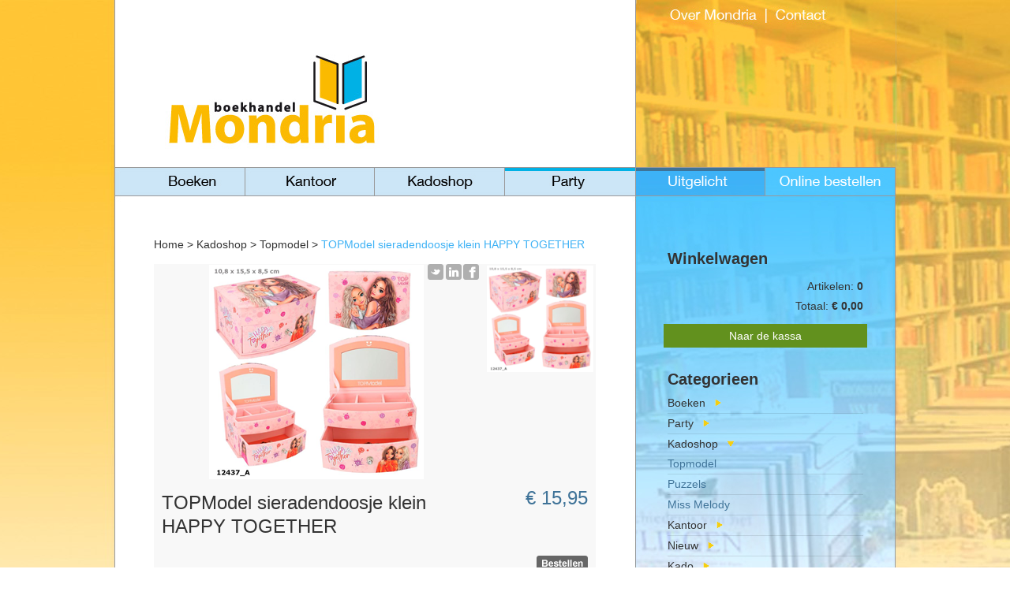

--- FILE ---
content_type: text/html; charset=utf-8
request_url: https://www.boekhandelmondria.nl/pd-8066-7-108101/product/topmodel_sieradendoosje_klein_happy_together.html
body_size: 15403
content:
<!DOCTYPE html>
<!-- SoftwareCopyright © 2001-2026 by Ziber (www.ziber.nl) -->
<!-- This site courtesy of WEB14 -->



<html xmlns="http://www.w3.org/1999/xhtml" lang="nl-NL" class="no-js">
<head>
    
    <meta name="google-site-verification" content="pt9aCrDXSAN9uLkGiqFgaXp-THO-ROaF302IgSlpS2E"/>
<meta http-equiv="content-type" content="text/html; charset=UTF-8"/>
<meta name="keywords" content="kantoor, party, boeken, tijdschriften, boekhandel, kantoorboekhandel, mondria, boekhandelmijdrecht, boekenwinkel, kantoorvakhandel, schoolspullen, kinderboeken, lindeboom, ajax, schoolartiklen"/>
<meta name="generator" content="ZIBER"/>
<meta name="ROBOTS" content="INDEX, FOLLOW, NOODP"/>
    <meta name="viewport" content="width=1140" />
    <meta name="msapplication-config" content="/browserconfig.xml" />
    <title>TOPModel sieradendoosje klein HAPPY TOGETHER - Boekhandel Mondria</title>
    
    <script src="/bundles/site.js?v=GpVVWLtZUE-8-1nkxQyivi7fOcGCsodFj-HOW6MlKRQ1"></script>
<script src="/bundles/common.js?v=aXb9FDEuOrFVlZ4EpcR02zJkUuIJpJLP5M2kgnyWVtE1"></script>

    <script src="/bundles/validation.js?v=xbqr3YocTRZqxF4psr1-HjlKDU97n8C9YFntuxXW5wo1"></script>

    <style>
    .overlay {
        display: none;
        z-index: 10000;
        border: 10px solid #FFFFFF;
    }
    .overlay .close {
        background-image: url('/Assets/Images/close.png');
        position: absolute;
        right: -30px;
        top: -30px;
        cursor: pointer;
        height: 30px;
        width: 30px;
    }
    .overlay iframe { background-color: transparent; display: block;}
    #fancybox-content {
        border-color: #FFFFFF !important;
    }
</style>
<script>
    var Kzn = Kzn || {};
    
    (function () {
        "use strict";
        
        Kzn.Core = Kzn.Core || {};
        
        Kzn.Core.OwnerId = 8066;

        Kzn.Security = Kzn.Security || {};
        Kzn.Security.SecurityString = '';
        
        Kzn.Core.UrlParts = { 
            'News': 'nieuws',
            'Page': 'pagina',
            'Vacancy': 'vacature',
            'Photo': '',
            'Realestate': '',
            'BussinessRealestate': '',
            'Agenda': '',
            'Download': 'download',
            'Car': '',
            'Product': 'product',
            'Faq': '',
            'Menu': '',
            'Mailinglist': '',
            'Form': 'form',
            'Company': 'bedrijven',
            'Poll': 'poll',
            'CV' : ''
        };
    })();
</script><script type='text/javascript'>$(document).on('change', '.accept_privacy', function(){ var $this = $(this);var isChecked = $this.is(':checked');var privacyNr = $this.data('privacy-nr');if (isChecked) { $('.for_privacy_' + privacyNr).removeAttr('disabled');}else {$('.for_privacy_' + privacyNr).attr('disabled', 'disabled');};});</script>
    <link href="/bundles/common.css?v=juVM281tdFIxPijEOO68bnc4vk6_8ROSx8WI6sgzI-Q1" rel="stylesheet"/>

    <link rel="stylesheet" href="/styles/8066/8038/combined.css"/>
    
    

    <style type="text/css">
        body {
            background-image: url('/content/8066/sites/dsg/design8038/layer_9762.jpg');background-repeat: no-repeat;z-index: 0;background-position: center top;
            z-index: inherit;
        }
        /* Chrome centered background 1px issue */
        @media screen {
            body{ background-position: 49.99999% top !important; }
        }
        #site-wrapper {
            display: block;
            position: relative;
            min-height: 100%;
            height: 100%;
        }
        #section { 
            min-width:560px;margin-top:0px;padding:50px 50px 50px 50px;
        }

        .section-sidebar-wrapper #section{
            margin-bottom: -10000px;
            padding-bottom: 10050px;
        }

        .section-sidebar-wrapper #sideBar {
            margin-bottom: -10000px;
            padding-bottom: 10000px;
        }

        .sidebar-disableable #section {
            width: 560px;
        }        
        .section-wrapper {
            width: 660px;   
            overflow: hidden;
        }
        .sidebar-wrapper {
            width: 330px;
        }
        .section-sidebar-wrapper {
            width: 990px;
            overflow-y: hidden;
        }
        .section-sidebar-wrapper > div {
            float: left;
        }
        #website.sidebar-left .section-sidebar-wrapper  > div {
             float: right;
        }
        
        
        .sidebar-off #section {
            width: 900px;
            float: none;
            padding-left: 50px;
            padding-right: 40px;
        }
        #website.sidebar-left.sidebar-off #section {
            width: 900px;
            float: none;
            padding-left: 40px;
            padding-right: 50px;
        } 
        .sidebar-off #sideBar {
            display: none;
        }
        
        #website {
            position: relative;
            z-index: 1;
            min-height: 100%;
            height: 100%; /* Needed to stick the footer at the bottom */
        }
        .site-width {
            width: 990px;
        }
        #website, #footer-wrapper, #linkbuilding-wrapper, #disclaimer-wrapper, #copyright {
            margin: 0 auto;
        }
        #website-style {
            position: relative;
            background-image: url('/content/8066/sites/dsg/design8038/bgImage.jpg');background-repeat: no-repeat;z-index: 1;background-position: left top;top: 0px;background-color: #FFFFFF;background-color: rgb(255,255,255);
            
            min-height: 1000px;
            
        }

        
        #website {
        
            min-height: 100%;
            height: auto !important;
            height: 100%;
            margin: 0 auto -30px;
        }
        #footer, #footer-push {
            min-height: 30px;
        }
        
        #footer {
            position: relative; /* For sticky footer */
        }
        #footer #footer-wrapper {
            -webkit-box-sizing: border-box;
            -moz-box-sizing: border-box;
            box-sizing: border-box;
        }
        #disclaimer-wrapper, #linkbuilding-wrapper {
            text-align: left
        }
        .design-layer {
            display: block;
            width: 100%;
            top: 0;
            bottom: 0;
            position: absolute;
        }

        .design-layer.fixed {
            position: fixed;
            top: 0;
            bottom: 0;
            left: 0;
            right: 0;
        }
        
        .video-or-color-wrapper {
            left: 50%;
            -ms-transform: translate(-50%);
            -webkit-transform: translate(-50%);
            transform: translate(-50%);
            overflow: hidden;
        }

        .video-or-color-wrapper iframe {
            position: absolute;
            top: 50%;
            left: 50%;
            -ms-transform: translate(-50%, -50%);
            -webkit-transform: translate(-50%, -50%);
            transform: translate(-50%, -50%);
            width: 100%;
            height: 100%;
        }

        .video-or-color-wrapper .video-or-color-overlay {
            position: absolute;
            top: 0;
            left: 0;
            right: 0;
            bottom: 0;
        }

        .segmentrow.lock.top {
            position: fixed;
            z-index: 1000;
            top: 0;
        }
        
        .segmentrow.lockfullwidth {
            background-color: ;
            background-image: Url("");
            background-position: top center;
            background-repeat:no-repeat;
            left: 0;
            margin: 0 auto;
            right: 0;
            width: 100%;
            position: fixed;
            z-index: 1000;
        }
        
        .segmentrow.lock > div, .segmentrow.lockfullwidth > div {
            margin: 0 auto;
        }

        #website-content .headerfullwidth .pos.variablePosition {
            position: fixed;
            left: 0;
            right: 0;
            width: 100%
        }
        #variableHeader .slick-slide, #variableHeader .singleimage {
            background-size: cover;
            background-repeat: no-repeat;
            background-position: center;
            width: 100%;
        }

        #variableHeader .singleimage {
            display: block;
        }

        .headerfullwidth #variableHeader .singleimage {
            min-width: 990px;
        }

		#cookiewall > div {
			width: 990px;
		}
    </style>
    <style>.segmentrow, .segmentcol-wrapper  { vertical-align: top; font-size: 0; }.pos { display: inline-block;  position: relative;}.segmentcol-wrapper  > div {display: inline-block; vertical-align: top;}.segmentcol-wrapper .segmentcol > div {display:block;}.pos > div { position: relative; }.pos .segment { display: block; }.pos0, .pos0 .segment { width: 165px; height: 37px;}.pos0 .segment {background-image: url('/content/8066/sites/dsg/design8038/0.jpg');background-size: 165px 37px;}.pos0:hover .segment {background-image: url('/content/8066/sites/dsg/design8038/0_0.jpg');background-size: 165px 37px;}
.pos1, .pos1 .segment { width: 165px; height: 37px;}.pos1 .segment {background-image: url('/content/8066/sites/dsg/design8038/1.jpg');background-size: 165px 37px;}.pos1:hover .segment {background-image: url('/content/8066/sites/dsg/design8038/1_0.jpg');background-size: 165px 37px;}
.pos2, .pos2 .segment { width: 165px; height: 37px;}.pos2 .segment {background-image: url('/content/8066/sites/dsg/design8038/2.jpg');background-size: 165px 37px;}.pos2:hover .segment {background-image: url('/content/8066/sites/dsg/design8038/2_0.jpg');background-size: 165px 37px;}
.pos3, .pos3 .segment { width: 165px; height: 37px;}.pos3 .segment {background-image: url('/content/8066/sites/dsg/design8038/3.jpg');background-size: 165px 37px;}.pos3:hover .segment {background-image: url('/content/8066/sites/dsg/design8038/3_0.jpg');background-size: 165px 37px;}
.pos4, .pos4 .segment { width: 165px; height: 37px;}.pos4 .segment {background-image: url('/content/8066/sites/dsg/design8038/4.jpg');background-size: 165px 37px;}.pos4:hover .segment {background-image: url('/content/8066/sites/dsg/design8038/4_0.jpg');background-size: 165px 37px;}
.pos5, .pos5 .segment { width: 165px; height: 37px;}.pos5 .segment {background-image: url('/content/8066/sites/dsg/design8038/5.jpg');background-size: 165px 37px;}.pos5:hover .segment {background-image: url('/content/8066/sites/dsg/design8038/5_0.jpg');background-size: 165px 37px;}
.pos6, .pos6 .segment { width: 990px; height: 175px;}.pos6 .segment {background-image: url('/content/8066/sites/dsg/design8038/6.jpg');background-size: 990px 175px;}.pos6:hover .segment {background-image: url('/content/8066/sites/dsg/design8038/6_0.jpg');background-size: 990px 175px;}
.pos7, .pos7 .segment { width: 165px; height: 37px;}.pos7 .segment {background-image: url('/content/8066/sites/dsg/design8038/7.jpg');background-size: 165px 37px;}.pos7:hover .segment {background-image: url('/content/8066/sites/dsg/design8038/7_0.jpg');background-size: 165px 37px;}
.pos8, .pos8 .segment { width: 165px; height: 37px;}.pos8 .segment {background-image: url('/content/8066/sites/dsg/design8038/8.jpg');background-size: 165px 37px;}.pos8:hover .segment {background-image: url('/content/8066/sites/dsg/design8038/8_0.jpg');background-size: 165px 37px;}
.pos9, .pos9 .segment { width: 165px; height: 37px;}.pos9 .segment {background-image: url('/content/8066/sites/dsg/design8038/9.jpg');background-size: 165px 37px;}.pos9:hover .segment {background-image: url('/content/8066/sites/dsg/design8038/9_0.jpg');background-size: 165px 37px;}
.pos10, .pos10 .segment { width: 165px; height: 37px;}.pos10 .segment {background-image: url('/content/8066/sites/dsg/design8038/10.jpg');background-size: 165px 37px;}.pos10:hover .segment {background-image: url('/content/8066/sites/dsg/design8038/10_0.jpg');background-size: 165px 37px;}
.pos11, .pos11 .segment { width: 165px; height: 37px;}.pos11 .segment {background-image: url('/content/8066/sites/dsg/design8038/11.jpg');background-size: 165px 37px;}.pos11:hover .segment {background-image: url('/content/8066/sites/dsg/design8038/11_0.jpg');background-size: 165px 37px;}
.pos12, .pos12 .segment { width: 165px; height: 37px;}.pos12 .segment {background-image: url('/content/8066/sites/dsg/design8038/12.jpg');background-size: 165px 37px;}.pos12:hover .segment {background-image: url('/content/8066/sites/dsg/design8038/12_0.jpg');background-size: 165px 37px;}
</style>
    
<style>

	.menu
	{
	    display: block;
		position: absolute;
		list-style-type: none;
		padding:0;
		z-index: 10;
	}
	.menu li{
		position: relative;
		background-position: top left;
		background-repeat: no-repeat;
	}
	.menu ul {
		left: 100%;
		top: -0px;
		position: absolute;
	}
	.menu li a {
		display: block;
	}
    .menu li a:hover {
        text-decoration: none !important;
    }
	.menu .subMenuOpener{
	    position: absolute;
	    right: 0;
	    top: 0;
		display:block;
        background: transparent;
		background-repeat:no-repeat;
		background-position:right;
	}
    .menu
    {
        list-style-type: none;
        margin: 0pt;
        border-style: solid;
        border-width: 0px;
        border-color: rgba(255,255,255,0);
        font-family: 'Helvetica', 'Arial';
        font-size: 15px;
        white-space: nowrap;
    }
    .menu li
    {
        width: 165px;
        opacity: 0.90;
        background: transparent;
        background-repeat: repeat;
        background-color: #FFCB48;
        height: 37px;
        text-align: center;
    }
    .menu li + li {
        border-top-width: 1px;
        border-top-style: solid;
        border-top-color: #999999;
    }
    .menu .subMenuOpener {
        width: 37px;
        height: 37px;
    }
    .menu > li:hover .subMenuOpener, .menu > li:active .subMenuOpener
    {
    }
    .menu > li:hover, .menu > li.active
    {
        opacity: 0,9;
        background-image: none;
        background-color: #FFCB48;
        height: 37px;
    }
    .menu li .sml
    {
        text-indent: 0px;
        line-height: 37px;
        white-space: nowrap;
        display: block;
        background:transparent;
        color: #333333;
        font-weight: 400;
        font-style: normal;
        text-decoration: none;
        text-transform: none;
    }
    .menu > li:hover > .sml, .menu > li:active > .sml
    {
        color: #FFFFFF;
        font-weight: 400;
        font-style: normal;
        text-decoration: none;
        text-transform: none;
    }

        
        .menu.depth1
        {
            color: #333333;
            border-width: 0px;
            border-style: solid;
            border-color: rgba(255,255,255,0);
            font-size:15px;
        }
        .menu.depth1 li
        {
            opacity: 0.90;
            background-color: #FFCB48;
            height: 37px;
            text-align: center;
            width: 165px;
            padding: 0;
        }
        .menu.depth1 li + li {
            border-top-style: solid;
            border-top-width: 1px;
            border-top-color: #999999;
        }
        .menu.depth1 > li:hover, .menu.depth1 > li.active
        {
            opacity: 0,9;
            background-color: #FFCB48;
            height: 37px;
        }
        .menu.depth1 li .sml
        {
            text-indent: 0px;
            line-height: 37px;
            color: #333333;
            font-weight: 400;
            font-style: normal;
            text-decoration: none;
            text-transform: none;
        }
        .menu.depth1 > li:hover > .sml, .menu.depth1 > li:active > .sml
        {
            color: #FFFFFF;
            font-weight: 400;
            font-style: normal;
            text-decoration: none;
            text-transform: none;
        }
        
</style>
<script type="text/javascript">
    (function () {
        Kzn.Core.addFonts(['Helvetica','Helvetica'])

        $(document).ready(function () {
            $('.dropdownmenu').submenus();
            Kzn.Core.initializeOverlays('.dropdownmenu');
        });
    })();
</script>
    
    <link rel="Stylesheet" href="/styles/8066/8038/product.css" />    
    <script src="/bundles/products.js?v=u0WGpPh6iBLcbqL_GeOiLln0j5_SnXYxCgmgf_ynlBY1"></script>

    <meta property="og:description" content="" />
    <meta property="og:title" content="TOPModel sieradendoosje klein HAPPY TOGETHER" />
    <meta property="og:url" content="https://www.boekhandelmondria.nl/pd-8066-7-108101/product/topmodel_sieradendoosje_klein_happy_together.html" />
    <meta property="og:type" content="product" />
    
    
    <meta property="og:image" content="https://www.boekhandelmondria.nl/content/pd-8066-1-289097/0012437-0012437_0012437_12437_0_thumb_big.jpg" />
    


    <link href="/Scripts/Plugins/fancybox/jquery.fancybox-1.3.4.css" rel="Stylesheet" type="text/css"/>
    
    
</head>
<body>
    
    

    <div id="site-wrapper" data-template-id="6">
        

        <div id="website" class="site-width   sidebar-disableable">
            <div id="website-content">
                <div id="website-style">
                    
    <div class="segmentrow"><div data-alt-file="/content/8066/sites/dsg/design8038/0_0.jpg" class="pos pos0"><a href="https://mediapublisher.ziber.eu/" target="_blank"><span class="segment"></span></a></div><div data-alt-file="/content/8066/sites/dsg/design8038/1_0.jpg" class="pos pos1"><a href="/pg-8066-7-67092/pagina/romans_voorbeeld.html"><span class="segment"></span></a></div><div data-alt-file="/content/8066/sites/dsg/design8038/2_0.jpg" class="pos pos2"><a href="/pd-8066-0/product"><span class="segment"></span></a></div><div data-alt-file="/content/8066/sites/dsg/design8038/3_0.jpg" class="pos pos3"><span class="segment"></span></div><div data-alt-file="/content/8066/sites/dsg/design8038/4_0.jpg" class="pos pos4"><a href="/pg-8066-7-8900/pagina/over_mondria.html"><span class="segment"></span></a></div><div data-alt-file="/content/8066/sites/dsg/design8038/5_0.jpg" class="pos pos5"><a href="/pg-8066-7-8902/pagina/contact.html"><span class="segment"></span></a></div></div>
    <div class="segmentrow"><div data-alt-file="/content/8066/sites/dsg/design8038/6_0.jpg" class="pos pos6 variablePosition"><span class="segment"></span></div></div>
    <div class="segmentrow"><div data-alt-file="/content/8066/sites/dsg/design8038/7_0.jpg" class="pos pos7 dropdownmenu smbottom"><a href="/pg-8066-7-8899/pagina/winkel.html"><span class="segment"></span></a><ul id="menu_3380" class="menu depth0" style="display:none"><li><a href="/pd-8066-1-10887/product/nieuw" target="_blank" class="sml">Nieuw</a></li><li><a href="/pd-8066-1-10876/product/romans" class="sml">Literatuur</a></li><li><a href="/pd-8066-1-10923/product/fantasy" class="sml">Romans</a></li><li><a href="/pd-8066-1-10874/product/thrillers" class="sml">Thrillers</a></li><li><a href="https://www.boekhandelmondria.nl/pd-8066-1-10880/product/Biografie/Waargebeurd" class="sml">Biografie/Waargebeurd</a></li><li><a href="/pd-8066-1-10882/product/sport" class="sml">Sport</a></li><li><a href="https://www.boekhandelmondria.nl/pd-8066-1-15973/product/peuterboeken" class="sml">Peuterboeken</a></li><li><a href="/pd-8066-1-15956/product/kinderboeken" class="sml">Kinderboeken</a></li><li><a href="/pd-8066-1-10883/product/young_adult" class="sml">Young Adult</a></li><li><a href="/pd-8066-1-10873/product/culinair" class="sml">Culinair</a></li><li><a href="/pd-8066-1-10877/product/diversen" class="sml">Diversen</a></li><li><span class="sml"></span></li></ul></div><div data-alt-file="/content/8066/sites/dsg/design8038/8_0.jpg" class="pos pos8 dropdownmenu smbottom"><a href="/pg-8066-7-68232/pagina/kantoor.html"><span class="segment"></span></a><ul id="menu_5729" class="menu depth0" style="display:none"><li><a href="https://www.boekhandelmondria.nl/pd-8066-1-15961/product/printpapier" class="sml">Printpapier</a></li><li><a href="https://www.boekhandelmondria.nl/pd-8066-1-15963/product/cartridges" class="sml">Cartridges</a></li><li><a href="https://www.boekhandelmondria.nl/pd-8066-1-15964/product/ordners" class="sml">Ordners en meer</a></li><li><a href="https://www.boekhandelmondria.nl/pd-8066-1-15965/product/kantoorartikelen" class="sml">Kantoorartikelen</a></li><li><a href="/pd-8066-1-11441/product/schoolartikelen" class="sml">Stabilo</a></li><li><a href="/pg-8066-7-8895/pagina/pennen.html" class="sml">Pennen</a></li></ul></div><div data-alt-file="/content/8066/sites/dsg/design8038/9_0.jpg" class="pos pos9 dropdownmenu smbottom"><a href="/pg-8066-7-72990/pagina/kadoshop.html"><span class="segment"></span></a><ul id="menu_7933" class="menu depth0" style="display:none"><li><a href="http://www.boekhandelmondria.nl/pd-8066-1-11435/product/topmodel" class="sml"></a></li><li><a href="http://www.boekhandelmondria.nl/pd-8066-1-11436/product/ylvi__the_minimoomies" class="sml"></a></li><li><a href="http://www.boekhandelmondria.nl/pd-8066-1-11438/product/style_princess" class="sml"></a></li><li><a href="http://www.boekhandelmondria.nl/pd-8066-1-11439/product/horses_dreams" class="sml"></a></li><li><a href="http://www.boekhandelmondria.nl/pd-8066-1-11437/product/puzzels" class="sml"></a></li><li><a href="https://www.boekhandelmondria.nl/pd-8066-1-15972/product/hobby" class="sml"></a></li></ul></div><div data-alt-file="/content/8066/sites/dsg/design8038/10_0.jpg" class="pos pos10 dropdownmenu smbottom"><a href="https://www.boekhandelmondria.nl/pd-8066-1-11071/product/party"><span class="segment"></span></a><ul id="menu_5731" class="menu depth0" style="display:none"><li><a href="https://www.boekhandelmondria.nl/pd-8066-1-16021/product/leeftijden_festive_gold" class="sml">Leeftijden Festive Gold</a></li><li><a href="/pd-8066-1-11072/product/ballonnen" class="sml">Ballonnen</a></li><li><a href="/pd-8066-1-11125/product/slingers" class="sml">Slingers</a></li><li><a href="/pd-8066-1-11122/product/leeftijden" class="sml">Leeftijden</a></li><li><a href="/pd-8066-1-11123/product/geboorte" class="sml">Geboorte</a></li><li><a href="/pd-8066-1-11073/product/huwelijk" class="sml">Huwelijk</a></li><li><a href="/pd-8066-1-11124/product/sarahabraham" class="sml">Sarah/Abraham</a></li><li><a href="https://www.boekhandelmondria.nl/pd-8066-1-15970/product/helium_ballonnen" class="sml">Helium ballonnen</a></li><li><a href="https://www.boekhandelmondria.nl/pd-8066-1-15993/product/kaarsjes_en_meer" class="sml">Kaarsjes en meer</a></li></ul></div><div data-alt-file="/content/8066/sites/dsg/design8038/11_0.jpg" class="pos pos11 dropdownmenu smbottom"><span class="segment"></span><ul id="menu_3383" class="menu depth0" style="display:none"><li><a href="/pg-8066-7-53218/pagina/column_groene_venen.html" class="sml">Gelezen door</a></li><li><a href="/pg-8066-7-53219/pagina/tip_5_groene_venen.html" class="sml">Tip 5 Groene Venen</a></li></ul></div><div data-alt-file="/content/8066/sites/dsg/design8038/12_0.jpg" class="pos pos12"><a href="/fm-8066-7-72/form/bestelling.html" rel="#overlay" data-pheight="750" data-pwidth="500"><span class="segment"></span></a></div></div>

  <div class="segmentcol-wrapper">
        <div class="section-sidebar-wrapper">
            <div id="section" class="section">
                
    <div id="product-content" class="product-details">
        
        <div class="bread-crumb section-style">
            
            <a href="/pg-8066-7-8899/pagina/home.html">Home</a>
            &gt;
            
            <a href="/pd-8066-1-11434/product/kadoshop">Kadoshop</a>
            
            &gt;
            <a href="/pd-8066-1-11435/product/topmodel">Topmodel</a>    
            
            &gt;            
            <span class="active">TOPModel sieradendoosje klein HAPPY TOGETHER</span>
        </div>
        
        <div id="canvas">
            <div class="parts-wrapper">             
                
                <div class="part part-photo">
        <div class="photo_slider_container bs-5-border pd-detail-canvas-photo-border bs-7-bg pd-detail-canvas-photo-bg " style="width: 411px; height:272px; border-width:1px;border-style:solid;;">
        <span id="photo_slide_left" style='background-image:url("/content/8066/product/dsg/design8038/details/Photo.png");top:123px;'></span>
        <div id="photo_slider" >
        <ul>
    <li data-index="0" style='display:none;'>
        <a href="/content/pd-8066-1-289097/0012437-0012437_0012437_12437_0_thumb_big.jpg" title="TOPModel sieradendoosje klein HAPPY TOGETHER" class="enlargement-overlay" rel="fancybox">
            <img src="/content/pd-8066-1-289097/0012437-0012437_0012437_12437_0_thumb_big.jpg?scale=upscalecanvas&amp;width=411&amp;height=272&amp;format=png" alt="TOPModel sieradendoosje klein HAPPY TOGETHER"/>
        </a>
    </li>
    </ul>
</div>
<span id="photo_slide_right" style='background-image:url("/content/8066/product/dsg/design8038/details/Photo.png");top:123px;left:387px;'></span>
</div>
<script type="text/javascript">
    var img = $("#photo_slider img:first");
    var init = function() {
        if ($(".photo_slider_container").length > 0) {
            $("#photo_slider").photoSlider({
                auto: false,
                continuous: true,
                continuousMode: 'fromFirst',
                nextId: "photo_slide_right",
                prevId: "photo_slide_left",
                controlsShow: false
            });
        }
    };

    $(img[0]).one("load", function() {
        init();
    }).each(function() {
        if(this.complete) $(this).load();
    });
</script>
</div>
                
                <div class="part part-photothumbnails">

<div id="product-images" class="images">
    <ul>

        <li style="width: 139px; height: 137px; margin:1px;">
            <a title="TOPModel sieradendoosje klein HAPPY TOGETHER" data-index="0" data-small="/content/pd-8066-1-289097/0012437-0012437_0012437_12437_0_thumb_big.jpg?width=411&amp;height=272&amp;format=png" data-large="/content/pd-8066-1-289097/0012437-0012437_0012437_12437_0_thumb_big.jpg?width=1600&amp;height=1200" href="javascript:void(0);">
                <img alt="TOPModel sieradendoosje klein HAPPY TOGETHER" data-id="289097" src="/content/pd-8066-1-289097/0012437-0012437_0012437_12437_0_thumb_big.jpg?width=137&amp;height=135&amp;format=png" class="bs-5-border pd-detail-canvas-photothumbnail-border "  style="border-width:1px;border-style:solid;" />
            </a>
        </li>
    </ul>
</div>
</div>
                
                <div class="part part-name"><h1 class="alignLeft h1-style">TOPModel sieradendoosje klein HAPPY TOGETHER</h1></div>
                
                <div class="part part-price">

    <p class="price h1-style alignRight">€ 15,95</p>
</div>
                
                <div class="part part-priceremark">

</div>
                
                <div class="part part-priceifactionpriceavailable"></div>
                
                <div class="part part-buttonorder">

        <a class="button add-to-shoppingcart" data-id="108101"  href="#" style="width: 65px; height: 20px; background-image: url('/content/8066/product/dsg/design8038/details/ButtonOrder.png');">
            <span></span>
        </a>
</div>
                
                <div class="part part-buttonreaction">

</div>
                
                <div class="part part-buttonfacebook">

<a data-url="" href="javascript:SocialMedia.Facebook(&#39;TOPModel sieradendoosje klein HAPPY TOGETHER&#39;, &#39;https://www.boekhandelmondria.nl/pd-8066-7-108101/product/topmodel_sieradendoosje_klein_happy_together.html&#39;, false)"><div class="share Facebook" title="Deel op Facebook"><img alt="Deel op Facebook" border="0" src="/content/8066/product/dsg/design8038/details/ButtonFacebook.png" /></div></a>
</div>
                
                <div class="part part-buttonlinkedin">

<a data-url="" href="javascript:SocialMedia.LinkedIn(&#39;TOPModel sieradendoosje klein HAPPY TOGETHER&#39;, &#39;https://www.boekhandelmondria.nl/pd-8066-7-108101/product/topmodel_sieradendoosje_klein_happy_together.html&#39;, &#39;Boekhandel Mondria&#39;, &#39;&#39;, false)"><div class="share LinkedIn" title="Deel op LinkedIn"><img alt="Deel op LinkedIn" border="0" src="/content/8066/product/dsg/design8038/details/ButtonLinkedIn.png" /></div></a></div>
                
                <div class="part part-buttontwitter">

<a data-url="" href="javascript:SocialMedia.Twitter(&#39;TOPModel sieradendoosje klein HAPPY TOGETHER&#39;, &#39;https://www.boekhandelmondria.nl/pd-8066-7-108101/product/topmodel_sieradendoosje_klein_happy_together.html&#39;, false)"><div class="share Twitter" title="Tweet"><img alt="Tweet" border="0" src="/content/8066/product/dsg/design8038/details/ButtonTwitter.png" /></div></a></div>
                
                <div class="part part-overlayaction">    


</div>
                
                <div class="part part-overlaytop">    


</div>
                
            </div>
        </div>

        <div class="elements ">
            
                <div id="element_2157" data-elementid="2157">
                    <div id="product-description" class="element">
    <h4 class="h2-style">Omschrijving</h4>
        <p data-display="false"></p>
</div>
                </div>
            
                <div id="element_2158" data-elementid="2158">
                        
    
<div id="product-specifications" class="element">
    <h4 class="h2-style">Specificaties</h4>
    <p data-display="false">Er zijn geen specificaties bekend van dit product.</p>
</div>
                </div>
            
                <div id="element_2159" data-elementid="2159">
                    
<div id="product-variants" class="element">
    <h4 class="h2-style">Varianten</h4>
            <p data-display="false">Er zijn geen varianten van dit product.</p>
</div>
                </div>
            
                <div id="element_2160" data-elementid="2160">
                    
<div class="element" id="related-products">
    <h4 class="h2-style">Gerelateerde producten</h4>
        <p data-display="false">Dit product heeft geen gerelateerde producten.</p>
</div>
                </div>
            
                <div id="element_2161" data-elementid="2161">
                        
<div id="product-downloads" class="element">
    <h4 class="h2-style">Downloads</h4>
        <p data-display="false">Er zijn geen downloads van dit product.</p>
</div>

                </div>
            
        </div>

        <style type="text/css">
            
            #canvas 
            {
                position: relative;
                height: 400px;
                background-color: #F8F8F8;
                border:solid 0px rgba(255,255,255,0);
            }
            #canvas .part 
            {
                position: absolute;
                overflow: hidden;
            }
            
            #canvas .part-photo 
            {
                left: 0px;
                top: 0px;
                width: 413px;
                height: 274px;
            }
            
            #canvas .part-photothumbnails 
            {
                left: 419px;
                top: 0px;
                width: 141px;
                height: 278px;
            }
            
            #canvas .part-name 
            {
                left: 10px;
                top: 283px;
                width: 372px;
                height: 83px;
            }
            
            #canvas .part-price 
            {
                left: 381px;
                top: 283px;
                width: 169px;
                height: 30px;
            }
            
            #canvas .part-priceremark 
            {
                left: 381px;
                top: 341px;
                width: 169px;
                height: 25px;
            }
            
            #canvas .part-priceifactionpriceavailable 
            {
                left: 381px;
                top: 314px;
                width: 169px;
                height: 25px;
            }
            
            #canvas .part-buttonorder 
            {
                left: 485px;
                top: 370px;
                width: 65px;
                height: 20px;
            }
            
            #canvas .part-buttonreaction 
            {
                left: 420px;
                top: 375px;
                width: 65px;
                height: 20px;
            }
            
            #canvas .part-buttonfacebook 
            {
                left: 392px;
                top: 0px;
                width: 20px;
                height: 20px;
            }
            
            #canvas .part-buttonlinkedin 
            {
                left: 370px;
                top: 0px;
                width: 20px;
                height: 20px;
            }
            
            #canvas .part-buttontwitter 
            {
                left: 347px;
                top: 0px;
                width: 20px;
                height: 20px;
            }
            
            #canvas .part-overlayaction 
            {
                left: 17px;
                top: 17px;
                width: 50px;
                height: 50px;
            }
            
            #canvas .part-overlaytop 
            {
                left: 0px;
                top: 0px;
                width: 73px;
                height: 53px;
            }
            
            #canvas .part-photo  
            {
                overflow: visible;
            }
            #product-content .ui-tabs-panel .element
            {
                padding: 20px;
            }
            
            #product-content .elements h4
            {
                margin: 20px 0px 0.5em;
            }
            #overlay .close {
	            background-image:url(/Assets/images/close.png) !important;
            }
        </style>
        
        <script type="text/javascript">try { Stats.track(8066,{"ids" : [108101],"displayed" : "true","printed" : "false","clicked" : "true","emailed" : "false","reacted" : "false","type" : "product"}); } catch(e) { }</script>
        <script type="text/javascript">
            ProductModule.setUrls({
'filters': '/pd-8066-1-108101/product/topmodel_sieradendoosje_klein_happy_together','addProduct': '/Shop/ShoppingCart/AddProduct/8066','addProductSku': '/Shop/ShoppingCart/AddProductSku/8066?sidebarType=Details','shoppingCartOverview': '/shop-8066/order/checkout','removeShoppingCartItem': '/Shop/ShoppingCart/RemoveItem/8066?sidebarType=Details','variantsSelection': '/Products/ProductDetails/VariantsSelection/8066','variantsSelectionOverlay': '/Products/ProductDetails/VariantsSelectionOverlay/8066','shoppingCart': '/Shop/ShoppingCart/Index/8066?sidebarType=Details'});

            SocialMedia.init();
            $(document).ready(function() {
                
                ProductModule.Shop.init();
                
                ProductModule.Details.init();

                var reinit=false;
                var elem = $("div", "#product-content .elements");
                $(elem).each(function(){
                    if ($(this).children("p:first").data("display")==false){
                
                        $(this).parent().hide();
                
                        }
                    });
                


                Sidebar.loadElement('/Products/ProductSidebar/Details/8066/108101', '#product-placeholder', function() {
                    var $toExpand = $('.product-categories .category[data-category-id=11435]');
            
                    if($toExpand.parent().is('.sub-category')) {
                        $toExpand = $toExpand.parents('.category');
                    }

                    $toExpand.find('.expand').click(); 
                });                     
            });
        </script>
        
    </div>
    

            </div>
            
            <div id="sideBar">
                
                <div id="sideBarContent">
                    
    <div id="product-placeholder"></div>

                </div>
                <div class="sbElementWrapper"><div class="sbHeader sbHeaderNoImg"><table><tr><td  class='title'><h2>Deel deze pagina</h2></td></tr></table></div><div class="sbElement"><div class="sbBody paddingleftright">
<div id="sidebar-share"
     data-show-defaultbuttons="true"
     data-show-facebook="share"
     data-show-twitter="true"
     data-show-linkedin="false"
     data-show-googleplus="false"
     data-image-facebook=""
     data-image-twitter=""
     data-image-linkedin=""
     data-facebook-color="light"
     data-countlocation="none"
     data-googleplus-showcount="true"
     data-googleplus-size="standard">
</div>
</div></div><div class="sbFooter sbFooterNoImg"></div></div>
            </div>
            
        </div>
    </div>

                </div>
                <div id="footer-push"></div>
            </div>
            
        </div>

        

<div id="footer" class="section  " style="background-repeat: no-repeat;z-index: 2;background-position: center top;margin-top: 0px;">
<div id="footer-wrapper"><div id="footer-content" class="section site-width" style="margin:0pt auto;padding:50px 40px 50px 50px"><table class="section page-layout "><tr><td width='33.33333%' style='padding-right:16px;'><h3>Contact</h3><hr><p>Boekhandel Mondria<br>De Lindeboom 11<br>3641 EX Mijdrecht<br>T: 0297-281855<br><a href="mailto:info@boekhandelmondria.nl"  title='info@boekhandelmondria.nl'>info@boekhandelmondria.nl</a><br>&nbsp;</p> </td><td width='33.33333%' style='padding-left:9px; padding-right:9px;'><h3>Laat een bericht achter</h3><hr><p><div class="cw_reaction" id="reaction_1" data-posturl='/createsite/basis/reactiepop.asp?b_id=8066&sourceB_id=8066&type=small&ajaxrequest=true'  ><form name="rfForm_1" id="rfForm_1" method="post"><input type="text" name="name1" class="required section-s rffield input" value="" placeholder="Naam" /><input type='text' name="name2" size='50' value=''/><input type="email" name="email1" class="required section-s rffield input email" value="" placeholder="E-mail"/><textarea name="react" class="required section-s rffield input" placeholder="Reactie"></textarea><div class='privacy-wrapper input-like' ><input type='checkbox' value='1' class='accept_privacy' autocomplete='off' data-privacy-nr='0' id='accept_privacy_0' name='accept_privacy_0' ><label for='accept_privacy_0' class='checkbox-label'>Ik geef toestemming dat <b>Boekhandel Mondria</b> mijn gegevens verwerkt.</label><input type='hidden' name='privacynr' value='0'></div><input type='submit' class='sendform section-s button-component for_privacy_0' disabled='disabled' value='verstuur'></form></div></p></td><td width='33.33333%' style='padding-left:16px;'><h3>Zoeken</h3><hr><p></p></td></tr></table></div></div>
    <!--Donut#[base64]#-->
<div id="disclaimer-wrapper">
    <div id="disclaimer-content" class="site-width" style="padding-left: 50px;  padding-right: 40px;"></div>
</div>
<div id="linkbuilding-wrapper">
    <div id="linkbuilding-content" class="site-width" style="padding-left: 50px; padding-right: 40px;">
        <a href="https://gnap.ziber.eu" target="_blank" rel="nofollow">Inloggen</a>
        
        
            | <a target="_blank" href="https://www.zibersites.nl/sitehand">Ziber Website</a>
        
                | Design by <a target="_blank" href="http://www.saskiaemmerink.nl">Studio Emmerink</a>
            
    </div>
</div><!--EndDonut-->
</div>
    </div>
	
    
    <div class="overlay" id="overlay">
        <div id="overlayWrapper" class="overlayWrapper section"></div>
    </div>
    
    
    


    
    <script type="text/javascript">
        (function () {
            var startTop = $(window).scrollTop();
            window.scrollTo(0, 0);
            
            Kzn.Core.addFonts(['Arial','']);

            function resizeLayers() {
                setTimeout(function () {
                    var $layers = $('.design-layer'),
                        $website = $('#website'),
                    siteHeight = $website.outerHeight();

                    $layers.css('height', siteHeight);
                }, 0);
            }
            //we could resize all the layers every x milliseconds, but that puts a lot of strain on the browser.
            $(window).load(function() {
                resizeLayers();
                fixFooterPush();
            });
            
            $(window).resize(resizeLayers);

            function fixFooterPush() {
                var footerHeight = $('#footer').outerHeight();
                var offset = $('#website-style').offset().top; //include the top margin if given

                $('#footer-push').css('height', footerHeight + offset);
                $('#website').css('margin-bottom', footerHeight * -1);
			}

            //sticky footer fix
            //we don't know the footer height up front, so fix it if it is loaded
            $(document).ready(function () {
                resizeLayers();
				fixFooterPush();

	            setPaddingForCookieWall();

                if (window.location.hash.length > 0) {
                    scrollTo(window.location.hash.replace('!', ''));
                } else {
                    window.scrollTo(0, startTop);
                };
                $('a[href^="#"]').on('click', function (e) {
                    if (!$(this).hasClass('noscroll')) {
                        e.preventDefault();
                        scrollTo(this.hash.replace('!', ''));
                    }
                });
			});

			function setPaddingForCookieWall() {
				var hasSideBar = true;

				if (hasSideBar) {
					if ($(".sidebar-left").length > 0) {
						$("#cookiewall .cookiewall-wrapper").css("padding-left", 40 + "px");
						$("#cookiewall .cookiewall-wrapper").css("padding-right", 40 + "px");
					} else {
						$("#cookiewall .cookiewall-wrapper").css("padding-left", 50 + "px");
						$("#cookiewall .cookiewall-wrapper").css("padding-right", 50 + "px");
					}

				}
			}

            var scrollTo = function (hash) {
                if (/^#[^&\?=]+$/.exec(hash)) {
                    var $target = $(hash);
                    if (!$target[0]) {
                        $target = $('a[name=' + hash.replace('#', '') + ']');
                    }
                    if ($target[0]) {
                        var lockedButtonRow = $(".segmentrow.lockfullwidth, .segmentrow.lock");
                        var topOffset = $target.offset().top;

                        if (lockedButtonRow.length) {
                            topOffset -= lockedButtonRow.outerHeight();
                        }
                        
                        $('html, body').stop().animate({
                            'scrollTop': topOffset
                        }, 1200, 'easeOutCubic', function () {
                            window.location.hash = hash.replace('#', '#!');
                        });
                    }
                }
            };

            $(window).on('hashchange', function () {
                scrollTo(window.location.hash.replace('!', ''));
			});

            var $fixedfw = [];
            var $fixed = [];
            if ($(".segmentrow.top").length==0) {
                $fixedfw = $(".segmentrow.lockfullwidth");
                $fixed = $(".segmentrow.lock");
            }

            var $header = $(".headerfullwidth .variablePosition");
            var $layers = $('.design-layer[data-parallax=True]');
            var isMob = isMobile();
            if (($layers.length && !isMob) || $fixedfw.length || $fixed.length || $header.length) {
                var htop = $header.length ? $header.offset().top : 0;
                var fwtop = $fixedfw.length ? $fixedfw.offset().top : 0;
                var top = $fixed.length ? $fixed.offset().top : 0;
                var $window = $(window);
                $window.scroll(function (e) {
                    var scrollTop = $window.scrollTop();
                    if ($fixedfw.length) {
                        var newTop = fwtop - scrollTop;
                        
                        if (newTop < 0) {
                            newTop = 0;
                        };
                        $fixedfw.css('top', newTop);
                    }
                    if ($fixed.length) {
                        var pos = top - scrollTop;
                        if (pos <= 0) {
                            if (!$fixed.hasClass("top")) {
                                $fixed.addClass("top");
                                $('.lockpseudo').show();
                            }
                        } else {
                            if ($fixed.hasClass("top")) {
                                $fixed.removeClass("top");
                                $('.lockpseudo').hide();
                            }
                        }
                    }
                    if ($header.length) {
                        var newhTop = htop - scrollTop;
                        $header.css('top', newhTop);
                    };
                    // Do not recalculate parallax elements if the client is mobile
                    if ($layers.length && !isMob) {
                        var j = $layers.length;

                        $layers.each(function(i, item) {
                            var $bgobj = $(item),
                                speed = j--,
                                yPos = -(scrollTop / speed);

                            $bgobj.css({
                                '-webkit-transform': 'translateY( ' + yPos + 'px)',
                                '-moz-transform': 'translateY( ' + yPos + 'px)',
                                'transform': 'translateY( ' + yPos + 'px)'
                            });
                        });
                    };
                });
            }
        })();
    </script>

    <script src='https://www.google.com/recaptcha/api.js?render=6LdwGYAUAAAAAG-lk_Hz0Q2Q89eideWzhvcO7BVd'></script><script type='text/javascript'>$(document).ready(function(){$('.cw_reaction form').each(function() { var $form = $(this);Kzn.Core.addRecaptcha($form.attr('id'), 'reaction_frm');$form.validate({rules : {'react' : {required: true},'name1' : {required : true, maxlength: '50'},'email1' : {required: true, email: true}},errorPlacement: $.noop});var $reaction = $form.parents('.cw_reaction');$reaction.css('overflow', 'hidden');$reaction.css('min-height', $reaction.outerHeight());$form.submit(function(e){e.preventDefault();if ($form.valid() && !$form.hasClass('lock')){$form.addClass('lock');/* track the event to GA */Kzn.Analytics.pushOp(['event', 'Formulier', 'Ingevuld', 'Basis reactie', 0]);$.post($reaction.data('posturl'),$form.serialize()).success(function(result){$reaction.html(result);}).error(function(){$('.rffield', $reaction).addClass('error');$form.removeClass('lock');})}});});});</script><script type='text/javascript'>$(document).ready(function(){$('.googlesearch span').bind('click', function () {var that=$(this).prev();var q=that.val();if (q!=''){location.href = "/createsite/googlesearch/ajaxsearch.asp?b_id=" + that.data('bid') + "&q=" + encodeURIComponent(q) + "&isAjax=false&start=1";} else { that.addClass('error')};});$('.googlesearch input').keypress(function(event) {if (event.keyCode == 13) {$(this).next().trigger('click');}});});</script>
    
<script type="text/javascript">

                
        (function () {
            $.getScript(document.location.protocol + '//' + document.location.host + '/zaTracker/za.js', function (script) {
                try {
                    ZiberTracker.getTracker(document.location.protocol + '//' + document.location.host + '/zaTracker/track').trackPageView();
                } catch (e) {
                    if (typeof (console) !== 'undefined') {
                        console.error(e);
                    }
                }
            });
        })();
                
</script>




    
    <script src="/Scripts/Plugins/fancybox/jquery.fancybox-1.3.4.js" type="text/javascript"></script>
    <script>
    (function() {
        $.fn.photoStyle.defaults.type = 'fancybox';
        $.fn.photoStyle.defaults.useAnimation = true;
        $.fn.photoStyle.defaults.showOverlay = true;
        $.fn.photoStyle.defaults.overlayColor = '#AAAAAA';
        $.fn.photoStyle.defaults.overlayOpacity= '0.5';
        $.fn.photoStyle.defaults.padding= '10';
        $.fn.photoStyle.defaults.paddingColor= '#FFFFFF';
        $.fn.photoStyle.defaults.useGalleryIfAvailable = true;
        
        //setup jquery tools overlay
        if ($.tools.overlay) {
            $.tools.overlay.conf.mask = {
                color: $.fn.photoStyle.defaults.overlayColor,
                loadSpeed: 200,
                opacity: $.fn.photoStyle.defaults.overlayOpacity
            };
        }
    })();

    $(document).ready(function() {
        Kzn.Core.initializeOverlays('body');
    });
</script>

</body>
</html>


--- FILE ---
content_type: text/html; charset=utf-8
request_url: https://www.boekhandelmondria.nl/Products/ProductSidebar/Details/8066/108101?_=1768966549299
body_size: 2224
content:


<div id="shopping-cart">
<div class="sbElementWrapper"><div class="sbHeader sbHeaderNoImg"><table><tr><td  class='title'><h2>Winkelwagen</h2></td></tr></table></div><div class="sbElement"><div class="sbBody paddingleftright">


<ul class="shopping-cart-items">

</ul>
    
<div class="shopping-cart-summary">        
    <p class="h3">Artikelen: <span class="quantity">0</span></p>
    <p class="h3">Totaal: <span class="price">€ 0,00</span></p>
</div>

<a href="/shop-8066/order/checkout" class="to-checkout element-bottom">Naar de kassa</a>

<script type="text/javascript">
    $(document).ready(function () {
        $("img.to-checkout").unbind("mouseenter").live("mouseenter", function () {
            $(this).attr("src", "");
        });
        $("img.to-checkout").unbind("mouseleave").live("mouseleave", function () {
             $(this).attr("src", " ");
        });
    });
</script></div></div><div class="sbFooter sbFooterNoImg"></div></div>
</div>

<!-- Begin CategoriesElement -->
<div class="sbElementWrapper"><div class="sbHeader sbHeaderNoImg"><table><tr><td  class='title'><h2>Categorieen</h2></td></tr></table></div><div class="sbElement"><div class="sbBody paddingleftright">
<div class="product-categories  no-images">

    <div class="category" data-category-id="10856">
        <div>
            
            <a href="/pd-8066-1-10856/product/boeken" class="h3">Boeken</a>
                        
            <a class="expand" href="#" style="background-image:url('/content/8066/product/dsg/design8038/sidebar/622ExpandImage.png');"><span></span></a>
            
        </div>
        
        <div class="sub-category">
            
            <div class="category" data-category-id="10887">
                
                <a href="/pd-8066-1-10887/product/nieuw" class="h3link">Nieuw</a>
            </div>
            
            <div class="category" data-category-id="10880">
                
                <a href="/pd-8066-1-10880/product/biografie" class="h3link">Biografie</a>
            </div>
            
            <div class="category" data-category-id="10873">
                
                <a href="/pd-8066-1-10873/product/culinair" class="h3link">Culinair</a>
            </div>
            
            <div class="category" data-category-id="10877">
                
                <a href="/pd-8066-1-10877/product/diversen" class="h3link">Diversen</a>
            </div>
            
            <div class="category" data-category-id="10923">
                
                <a href="/pd-8066-1-10923/product/romans" class="h3link">Romans</a>
            </div>
            
            <div class="category" data-category-id="10876">
                
                <a href="/pd-8066-1-10876/product/literatuur" class="h3link">Literatuur</a>
            </div>
            
            <div class="category" data-category-id="10882">
                
                <a href="/pd-8066-1-10882/product/sport" class="h3link">Sport</a>
            </div>
            
            <div class="category" data-category-id="10874">
                
                <a href="/pd-8066-1-10874/product/thrillers" class="h3link">Thrillers</a>
            </div>
            
            <div class="category" data-category-id="10883">
                
                <a href="/pd-8066-1-10883/product/young_adult" class="h3link">Young adult</a>
            </div>
            
            <div class="category" data-category-id="15956">
                
                <a href="/pd-8066-1-15956/product/kinderboeken" class="h3link">Kinderboeken</a>
            </div>
            
            <div class="category" data-category-id="15973">
                
                <a href="/pd-8066-1-15973/product/peuterboeken" class="h3link">Peuterboeken</a>
            </div>
            
            <div class="category" data-category-id="16119">
                
                <a href="/pd-8066-1-16119/product/roman" class="h3link">Roman</a>
            </div>
            
            <div class="category" data-category-id="16432">
                
                <a href="/pd-8066-1-16432/product/thillers" class="h3link">Thillers</a>
            </div>
            
            <div class="category" data-category-id="16456">
                
                <a href="/pd-8066-1-16456/product/boeken" class="h3link">Boeken</a>
            </div>
            
        </div>
        
    </div>

    <div class="category" data-category-id="11071">
        <div>
            
            <a href="/pd-8066-1-11071/product/party" class="h3">Party</a>
                        
            <a class="expand" href="#" style="background-image:url('/content/8066/product/dsg/design8038/sidebar/622ExpandImage.png');"><span></span></a>
            
        </div>
        
        <div class="sub-category">
            
            <div class="category" data-category-id="11072">
                
                <a href="/pd-8066-1-11072/product/ballonnen" class="h3link">Ballonnen</a>
            </div>
            
            <div class="category" data-category-id="11073">
                
                <a href="/pd-8066-1-11073/product/huwelijk" class="h3link">Huwelijk</a>
            </div>
            
            <div class="category" data-category-id="11122">
                
                <a href="/pd-8066-1-11122/product/leeftijden" class="h3link">Leeftijden</a>
            </div>
            
            <div class="category" data-category-id="11123">
                
                <a href="/pd-8066-1-11123/product/geboorte" class="h3link">Geboorte</a>
            </div>
            
            <div class="category" data-category-id="11124">
                
                <a href="/pd-8066-1-11124/product/sarahabraham" class="h3link">Sarah/Abraham</a>
            </div>
            
            <div class="category" data-category-id="11125">
                
                <a href="/pd-8066-1-11125/product/slingers" class="h3link">Slingers</a>
            </div>
            
            <div class="category" data-category-id="15970">
                
                <a href="/pd-8066-1-15970/product/helium_ballonnen" class="h3link">Helium ballonnen</a>
            </div>
            
            <div class="category" data-category-id="15993">
                
                <a href="/pd-8066-1-15993/product/kaarsjes_en_meer" class="h3link">Kaarsjes en meer</a>
            </div>
            
            <div class="category" data-category-id="16021">
                
                <a href="/pd-8066-1-16021/product/leeftijden_festive_gold" class="h3link">Leeftijden Festive Gold </a>
            </div>
            
        </div>
        
    </div>

    <div class="category" data-category-id="11434">
        <div>
            
            <a href="/pd-8066-1-11434/product/kadoshop" class="h3">Kadoshop</a>
                        
            <a class="expand" href="#" style="background-image:url('/content/8066/product/dsg/design8038/sidebar/622ExpandImage.png');"><span></span></a>
            
        </div>
        
        <div class="sub-category">
            
            <div class="category" data-category-id="11435">
                
                <a href="/pd-8066-1-11435/product/topmodel" class="h3link">Topmodel</a>
            </div>
            
            <div class="category" data-category-id="11437">
                
                <a href="/pd-8066-1-11437/product/puzzels" class="h3link">Puzzels</a>
            </div>
            
            <div class="category" data-category-id="11439">
                
                <a href="/pd-8066-1-11439/product/miss_melody" class="h3link">Miss Melody</a>
            </div>
            
        </div>
        
    </div>

    <div class="category" data-category-id="11440">
        <div>
            
            <a href="/pd-8066-1-11440/product/kantoor" class="h3">Kantoor</a>
                        
            <a class="expand" href="#" style="background-image:url('/content/8066/product/dsg/design8038/sidebar/622ExpandImage.png');"><span></span></a>
            
        </div>
        
        <div class="sub-category">
            
            <div class="category" data-category-id="11441">
                
                <a href="/pd-8066-1-11441/product/stabilo" class="h3link">Stabilo</a>
            </div>
            
            <div class="category" data-category-id="15961">
                
                <a href="/pd-8066-1-15961/product/printpapier" class="h3link">Printpapier</a>
            </div>
            
            <div class="category" data-category-id="15963">
                
                <a href="/pd-8066-1-15963/product/cartridges" class="h3link">Cartridges</a>
            </div>
            
            <div class="category" data-category-id="15964">
                
                <a href="/pd-8066-1-15964/product/ordners_en_meer" class="h3link">Ordners en meer</a>
            </div>
            
            <div class="category" data-category-id="15965">
                
                <a href="/pd-8066-1-15965/product/kantoorartikelen" class="h3link">Kantoorartikelen</a>
            </div>
            
        </div>
        
    </div>

    <div class="category" data-category-id="16139">
        <div>
            
            <a href="/pd-8066-1-16139/product/nieuw" class="h3">Nieuw</a>
                        
            <a class="expand" href="#" style="background-image:url('/content/8066/product/dsg/design8038/sidebar/622ExpandImage.png');"><span></span></a>
            
        </div>
        
        <div class="sub-category">
            
            <div class="category" data-category-id="16326">
                
                <a href="/pd-8066-1-16326/product/thrillers" class="h3link">Thrillers</a>
            </div>
            
            <div class="category" data-category-id="16372">
                
                <a href="/pd-8066-1-16372/product/nieuw" class="h3link">Nieuw</a>
            </div>
            
            <div class="category" data-category-id="16387">
                
                <a href="/pd-8066-1-16387/product/boeken" class="h3link">Boeken</a>
            </div>
            
            <div class="category" data-category-id="16388">
                
                <a href="/pd-8066-1-16388/product/romans" class="h3link">Romans</a>
            </div>
            
        </div>
        
    </div>

    <div class="category" data-category-id="16332">
        <div>
            
            <a href="/pd-8066-1-16332/product/kado" class="h3">Kado</a>
                        
            <a class="expand" href="#" style="background-image:url('/content/8066/product/dsg/design8038/sidebar/622ExpandImage.png');"><span></span></a>
            
        </div>
        
        <div class="sub-category">
            
            <div class="category" data-category-id="16333">
                
                <a href="/pd-8066-1-16333/product/topmodel" class="h3link">Topmodel</a>
            </div>
            
        </div>
        
    </div>

</div>
<script type="text/javascript">
    $('.product-categories .expand').bind('click', function (e) {
        e.preventDefault();

        var toToggle = $(this).toggleClass('expanded').parent().next();
        if ($.browser.msie && $.browser.version < '8.0') {
            toToggle.toggle();
        } else {
            toToggle.slideToggle();
        }
    });
</script>

</div></div><div class="sbFooter sbFooterNoImg"></div></div>
<!-- End CategoriesElement -->

--- FILE ---
content_type: text/html; charset=utf-8
request_url: https://www.google.com/recaptcha/api2/anchor?ar=1&k=6LdwGYAUAAAAAG-lk_Hz0Q2Q89eideWzhvcO7BVd&co=aHR0cHM6Ly93d3cuYm9la2hhbmRlbG1vbmRyaWEubmw6NDQz&hl=en&v=PoyoqOPhxBO7pBk68S4YbpHZ&size=invisible&anchor-ms=20000&execute-ms=30000&cb=haox17mu74yd
body_size: 48893
content:
<!DOCTYPE HTML><html dir="ltr" lang="en"><head><meta http-equiv="Content-Type" content="text/html; charset=UTF-8">
<meta http-equiv="X-UA-Compatible" content="IE=edge">
<title>reCAPTCHA</title>
<style type="text/css">
/* cyrillic-ext */
@font-face {
  font-family: 'Roboto';
  font-style: normal;
  font-weight: 400;
  font-stretch: 100%;
  src: url(//fonts.gstatic.com/s/roboto/v48/KFO7CnqEu92Fr1ME7kSn66aGLdTylUAMa3GUBHMdazTgWw.woff2) format('woff2');
  unicode-range: U+0460-052F, U+1C80-1C8A, U+20B4, U+2DE0-2DFF, U+A640-A69F, U+FE2E-FE2F;
}
/* cyrillic */
@font-face {
  font-family: 'Roboto';
  font-style: normal;
  font-weight: 400;
  font-stretch: 100%;
  src: url(//fonts.gstatic.com/s/roboto/v48/KFO7CnqEu92Fr1ME7kSn66aGLdTylUAMa3iUBHMdazTgWw.woff2) format('woff2');
  unicode-range: U+0301, U+0400-045F, U+0490-0491, U+04B0-04B1, U+2116;
}
/* greek-ext */
@font-face {
  font-family: 'Roboto';
  font-style: normal;
  font-weight: 400;
  font-stretch: 100%;
  src: url(//fonts.gstatic.com/s/roboto/v48/KFO7CnqEu92Fr1ME7kSn66aGLdTylUAMa3CUBHMdazTgWw.woff2) format('woff2');
  unicode-range: U+1F00-1FFF;
}
/* greek */
@font-face {
  font-family: 'Roboto';
  font-style: normal;
  font-weight: 400;
  font-stretch: 100%;
  src: url(//fonts.gstatic.com/s/roboto/v48/KFO7CnqEu92Fr1ME7kSn66aGLdTylUAMa3-UBHMdazTgWw.woff2) format('woff2');
  unicode-range: U+0370-0377, U+037A-037F, U+0384-038A, U+038C, U+038E-03A1, U+03A3-03FF;
}
/* math */
@font-face {
  font-family: 'Roboto';
  font-style: normal;
  font-weight: 400;
  font-stretch: 100%;
  src: url(//fonts.gstatic.com/s/roboto/v48/KFO7CnqEu92Fr1ME7kSn66aGLdTylUAMawCUBHMdazTgWw.woff2) format('woff2');
  unicode-range: U+0302-0303, U+0305, U+0307-0308, U+0310, U+0312, U+0315, U+031A, U+0326-0327, U+032C, U+032F-0330, U+0332-0333, U+0338, U+033A, U+0346, U+034D, U+0391-03A1, U+03A3-03A9, U+03B1-03C9, U+03D1, U+03D5-03D6, U+03F0-03F1, U+03F4-03F5, U+2016-2017, U+2034-2038, U+203C, U+2040, U+2043, U+2047, U+2050, U+2057, U+205F, U+2070-2071, U+2074-208E, U+2090-209C, U+20D0-20DC, U+20E1, U+20E5-20EF, U+2100-2112, U+2114-2115, U+2117-2121, U+2123-214F, U+2190, U+2192, U+2194-21AE, U+21B0-21E5, U+21F1-21F2, U+21F4-2211, U+2213-2214, U+2216-22FF, U+2308-230B, U+2310, U+2319, U+231C-2321, U+2336-237A, U+237C, U+2395, U+239B-23B7, U+23D0, U+23DC-23E1, U+2474-2475, U+25AF, U+25B3, U+25B7, U+25BD, U+25C1, U+25CA, U+25CC, U+25FB, U+266D-266F, U+27C0-27FF, U+2900-2AFF, U+2B0E-2B11, U+2B30-2B4C, U+2BFE, U+3030, U+FF5B, U+FF5D, U+1D400-1D7FF, U+1EE00-1EEFF;
}
/* symbols */
@font-face {
  font-family: 'Roboto';
  font-style: normal;
  font-weight: 400;
  font-stretch: 100%;
  src: url(//fonts.gstatic.com/s/roboto/v48/KFO7CnqEu92Fr1ME7kSn66aGLdTylUAMaxKUBHMdazTgWw.woff2) format('woff2');
  unicode-range: U+0001-000C, U+000E-001F, U+007F-009F, U+20DD-20E0, U+20E2-20E4, U+2150-218F, U+2190, U+2192, U+2194-2199, U+21AF, U+21E6-21F0, U+21F3, U+2218-2219, U+2299, U+22C4-22C6, U+2300-243F, U+2440-244A, U+2460-24FF, U+25A0-27BF, U+2800-28FF, U+2921-2922, U+2981, U+29BF, U+29EB, U+2B00-2BFF, U+4DC0-4DFF, U+FFF9-FFFB, U+10140-1018E, U+10190-1019C, U+101A0, U+101D0-101FD, U+102E0-102FB, U+10E60-10E7E, U+1D2C0-1D2D3, U+1D2E0-1D37F, U+1F000-1F0FF, U+1F100-1F1AD, U+1F1E6-1F1FF, U+1F30D-1F30F, U+1F315, U+1F31C, U+1F31E, U+1F320-1F32C, U+1F336, U+1F378, U+1F37D, U+1F382, U+1F393-1F39F, U+1F3A7-1F3A8, U+1F3AC-1F3AF, U+1F3C2, U+1F3C4-1F3C6, U+1F3CA-1F3CE, U+1F3D4-1F3E0, U+1F3ED, U+1F3F1-1F3F3, U+1F3F5-1F3F7, U+1F408, U+1F415, U+1F41F, U+1F426, U+1F43F, U+1F441-1F442, U+1F444, U+1F446-1F449, U+1F44C-1F44E, U+1F453, U+1F46A, U+1F47D, U+1F4A3, U+1F4B0, U+1F4B3, U+1F4B9, U+1F4BB, U+1F4BF, U+1F4C8-1F4CB, U+1F4D6, U+1F4DA, U+1F4DF, U+1F4E3-1F4E6, U+1F4EA-1F4ED, U+1F4F7, U+1F4F9-1F4FB, U+1F4FD-1F4FE, U+1F503, U+1F507-1F50B, U+1F50D, U+1F512-1F513, U+1F53E-1F54A, U+1F54F-1F5FA, U+1F610, U+1F650-1F67F, U+1F687, U+1F68D, U+1F691, U+1F694, U+1F698, U+1F6AD, U+1F6B2, U+1F6B9-1F6BA, U+1F6BC, U+1F6C6-1F6CF, U+1F6D3-1F6D7, U+1F6E0-1F6EA, U+1F6F0-1F6F3, U+1F6F7-1F6FC, U+1F700-1F7FF, U+1F800-1F80B, U+1F810-1F847, U+1F850-1F859, U+1F860-1F887, U+1F890-1F8AD, U+1F8B0-1F8BB, U+1F8C0-1F8C1, U+1F900-1F90B, U+1F93B, U+1F946, U+1F984, U+1F996, U+1F9E9, U+1FA00-1FA6F, U+1FA70-1FA7C, U+1FA80-1FA89, U+1FA8F-1FAC6, U+1FACE-1FADC, U+1FADF-1FAE9, U+1FAF0-1FAF8, U+1FB00-1FBFF;
}
/* vietnamese */
@font-face {
  font-family: 'Roboto';
  font-style: normal;
  font-weight: 400;
  font-stretch: 100%;
  src: url(//fonts.gstatic.com/s/roboto/v48/KFO7CnqEu92Fr1ME7kSn66aGLdTylUAMa3OUBHMdazTgWw.woff2) format('woff2');
  unicode-range: U+0102-0103, U+0110-0111, U+0128-0129, U+0168-0169, U+01A0-01A1, U+01AF-01B0, U+0300-0301, U+0303-0304, U+0308-0309, U+0323, U+0329, U+1EA0-1EF9, U+20AB;
}
/* latin-ext */
@font-face {
  font-family: 'Roboto';
  font-style: normal;
  font-weight: 400;
  font-stretch: 100%;
  src: url(//fonts.gstatic.com/s/roboto/v48/KFO7CnqEu92Fr1ME7kSn66aGLdTylUAMa3KUBHMdazTgWw.woff2) format('woff2');
  unicode-range: U+0100-02BA, U+02BD-02C5, U+02C7-02CC, U+02CE-02D7, U+02DD-02FF, U+0304, U+0308, U+0329, U+1D00-1DBF, U+1E00-1E9F, U+1EF2-1EFF, U+2020, U+20A0-20AB, U+20AD-20C0, U+2113, U+2C60-2C7F, U+A720-A7FF;
}
/* latin */
@font-face {
  font-family: 'Roboto';
  font-style: normal;
  font-weight: 400;
  font-stretch: 100%;
  src: url(//fonts.gstatic.com/s/roboto/v48/KFO7CnqEu92Fr1ME7kSn66aGLdTylUAMa3yUBHMdazQ.woff2) format('woff2');
  unicode-range: U+0000-00FF, U+0131, U+0152-0153, U+02BB-02BC, U+02C6, U+02DA, U+02DC, U+0304, U+0308, U+0329, U+2000-206F, U+20AC, U+2122, U+2191, U+2193, U+2212, U+2215, U+FEFF, U+FFFD;
}
/* cyrillic-ext */
@font-face {
  font-family: 'Roboto';
  font-style: normal;
  font-weight: 500;
  font-stretch: 100%;
  src: url(//fonts.gstatic.com/s/roboto/v48/KFO7CnqEu92Fr1ME7kSn66aGLdTylUAMa3GUBHMdazTgWw.woff2) format('woff2');
  unicode-range: U+0460-052F, U+1C80-1C8A, U+20B4, U+2DE0-2DFF, U+A640-A69F, U+FE2E-FE2F;
}
/* cyrillic */
@font-face {
  font-family: 'Roboto';
  font-style: normal;
  font-weight: 500;
  font-stretch: 100%;
  src: url(//fonts.gstatic.com/s/roboto/v48/KFO7CnqEu92Fr1ME7kSn66aGLdTylUAMa3iUBHMdazTgWw.woff2) format('woff2');
  unicode-range: U+0301, U+0400-045F, U+0490-0491, U+04B0-04B1, U+2116;
}
/* greek-ext */
@font-face {
  font-family: 'Roboto';
  font-style: normal;
  font-weight: 500;
  font-stretch: 100%;
  src: url(//fonts.gstatic.com/s/roboto/v48/KFO7CnqEu92Fr1ME7kSn66aGLdTylUAMa3CUBHMdazTgWw.woff2) format('woff2');
  unicode-range: U+1F00-1FFF;
}
/* greek */
@font-face {
  font-family: 'Roboto';
  font-style: normal;
  font-weight: 500;
  font-stretch: 100%;
  src: url(//fonts.gstatic.com/s/roboto/v48/KFO7CnqEu92Fr1ME7kSn66aGLdTylUAMa3-UBHMdazTgWw.woff2) format('woff2');
  unicode-range: U+0370-0377, U+037A-037F, U+0384-038A, U+038C, U+038E-03A1, U+03A3-03FF;
}
/* math */
@font-face {
  font-family: 'Roboto';
  font-style: normal;
  font-weight: 500;
  font-stretch: 100%;
  src: url(//fonts.gstatic.com/s/roboto/v48/KFO7CnqEu92Fr1ME7kSn66aGLdTylUAMawCUBHMdazTgWw.woff2) format('woff2');
  unicode-range: U+0302-0303, U+0305, U+0307-0308, U+0310, U+0312, U+0315, U+031A, U+0326-0327, U+032C, U+032F-0330, U+0332-0333, U+0338, U+033A, U+0346, U+034D, U+0391-03A1, U+03A3-03A9, U+03B1-03C9, U+03D1, U+03D5-03D6, U+03F0-03F1, U+03F4-03F5, U+2016-2017, U+2034-2038, U+203C, U+2040, U+2043, U+2047, U+2050, U+2057, U+205F, U+2070-2071, U+2074-208E, U+2090-209C, U+20D0-20DC, U+20E1, U+20E5-20EF, U+2100-2112, U+2114-2115, U+2117-2121, U+2123-214F, U+2190, U+2192, U+2194-21AE, U+21B0-21E5, U+21F1-21F2, U+21F4-2211, U+2213-2214, U+2216-22FF, U+2308-230B, U+2310, U+2319, U+231C-2321, U+2336-237A, U+237C, U+2395, U+239B-23B7, U+23D0, U+23DC-23E1, U+2474-2475, U+25AF, U+25B3, U+25B7, U+25BD, U+25C1, U+25CA, U+25CC, U+25FB, U+266D-266F, U+27C0-27FF, U+2900-2AFF, U+2B0E-2B11, U+2B30-2B4C, U+2BFE, U+3030, U+FF5B, U+FF5D, U+1D400-1D7FF, U+1EE00-1EEFF;
}
/* symbols */
@font-face {
  font-family: 'Roboto';
  font-style: normal;
  font-weight: 500;
  font-stretch: 100%;
  src: url(//fonts.gstatic.com/s/roboto/v48/KFO7CnqEu92Fr1ME7kSn66aGLdTylUAMaxKUBHMdazTgWw.woff2) format('woff2');
  unicode-range: U+0001-000C, U+000E-001F, U+007F-009F, U+20DD-20E0, U+20E2-20E4, U+2150-218F, U+2190, U+2192, U+2194-2199, U+21AF, U+21E6-21F0, U+21F3, U+2218-2219, U+2299, U+22C4-22C6, U+2300-243F, U+2440-244A, U+2460-24FF, U+25A0-27BF, U+2800-28FF, U+2921-2922, U+2981, U+29BF, U+29EB, U+2B00-2BFF, U+4DC0-4DFF, U+FFF9-FFFB, U+10140-1018E, U+10190-1019C, U+101A0, U+101D0-101FD, U+102E0-102FB, U+10E60-10E7E, U+1D2C0-1D2D3, U+1D2E0-1D37F, U+1F000-1F0FF, U+1F100-1F1AD, U+1F1E6-1F1FF, U+1F30D-1F30F, U+1F315, U+1F31C, U+1F31E, U+1F320-1F32C, U+1F336, U+1F378, U+1F37D, U+1F382, U+1F393-1F39F, U+1F3A7-1F3A8, U+1F3AC-1F3AF, U+1F3C2, U+1F3C4-1F3C6, U+1F3CA-1F3CE, U+1F3D4-1F3E0, U+1F3ED, U+1F3F1-1F3F3, U+1F3F5-1F3F7, U+1F408, U+1F415, U+1F41F, U+1F426, U+1F43F, U+1F441-1F442, U+1F444, U+1F446-1F449, U+1F44C-1F44E, U+1F453, U+1F46A, U+1F47D, U+1F4A3, U+1F4B0, U+1F4B3, U+1F4B9, U+1F4BB, U+1F4BF, U+1F4C8-1F4CB, U+1F4D6, U+1F4DA, U+1F4DF, U+1F4E3-1F4E6, U+1F4EA-1F4ED, U+1F4F7, U+1F4F9-1F4FB, U+1F4FD-1F4FE, U+1F503, U+1F507-1F50B, U+1F50D, U+1F512-1F513, U+1F53E-1F54A, U+1F54F-1F5FA, U+1F610, U+1F650-1F67F, U+1F687, U+1F68D, U+1F691, U+1F694, U+1F698, U+1F6AD, U+1F6B2, U+1F6B9-1F6BA, U+1F6BC, U+1F6C6-1F6CF, U+1F6D3-1F6D7, U+1F6E0-1F6EA, U+1F6F0-1F6F3, U+1F6F7-1F6FC, U+1F700-1F7FF, U+1F800-1F80B, U+1F810-1F847, U+1F850-1F859, U+1F860-1F887, U+1F890-1F8AD, U+1F8B0-1F8BB, U+1F8C0-1F8C1, U+1F900-1F90B, U+1F93B, U+1F946, U+1F984, U+1F996, U+1F9E9, U+1FA00-1FA6F, U+1FA70-1FA7C, U+1FA80-1FA89, U+1FA8F-1FAC6, U+1FACE-1FADC, U+1FADF-1FAE9, U+1FAF0-1FAF8, U+1FB00-1FBFF;
}
/* vietnamese */
@font-face {
  font-family: 'Roboto';
  font-style: normal;
  font-weight: 500;
  font-stretch: 100%;
  src: url(//fonts.gstatic.com/s/roboto/v48/KFO7CnqEu92Fr1ME7kSn66aGLdTylUAMa3OUBHMdazTgWw.woff2) format('woff2');
  unicode-range: U+0102-0103, U+0110-0111, U+0128-0129, U+0168-0169, U+01A0-01A1, U+01AF-01B0, U+0300-0301, U+0303-0304, U+0308-0309, U+0323, U+0329, U+1EA0-1EF9, U+20AB;
}
/* latin-ext */
@font-face {
  font-family: 'Roboto';
  font-style: normal;
  font-weight: 500;
  font-stretch: 100%;
  src: url(//fonts.gstatic.com/s/roboto/v48/KFO7CnqEu92Fr1ME7kSn66aGLdTylUAMa3KUBHMdazTgWw.woff2) format('woff2');
  unicode-range: U+0100-02BA, U+02BD-02C5, U+02C7-02CC, U+02CE-02D7, U+02DD-02FF, U+0304, U+0308, U+0329, U+1D00-1DBF, U+1E00-1E9F, U+1EF2-1EFF, U+2020, U+20A0-20AB, U+20AD-20C0, U+2113, U+2C60-2C7F, U+A720-A7FF;
}
/* latin */
@font-face {
  font-family: 'Roboto';
  font-style: normal;
  font-weight: 500;
  font-stretch: 100%;
  src: url(//fonts.gstatic.com/s/roboto/v48/KFO7CnqEu92Fr1ME7kSn66aGLdTylUAMa3yUBHMdazQ.woff2) format('woff2');
  unicode-range: U+0000-00FF, U+0131, U+0152-0153, U+02BB-02BC, U+02C6, U+02DA, U+02DC, U+0304, U+0308, U+0329, U+2000-206F, U+20AC, U+2122, U+2191, U+2193, U+2212, U+2215, U+FEFF, U+FFFD;
}
/* cyrillic-ext */
@font-face {
  font-family: 'Roboto';
  font-style: normal;
  font-weight: 900;
  font-stretch: 100%;
  src: url(//fonts.gstatic.com/s/roboto/v48/KFO7CnqEu92Fr1ME7kSn66aGLdTylUAMa3GUBHMdazTgWw.woff2) format('woff2');
  unicode-range: U+0460-052F, U+1C80-1C8A, U+20B4, U+2DE0-2DFF, U+A640-A69F, U+FE2E-FE2F;
}
/* cyrillic */
@font-face {
  font-family: 'Roboto';
  font-style: normal;
  font-weight: 900;
  font-stretch: 100%;
  src: url(//fonts.gstatic.com/s/roboto/v48/KFO7CnqEu92Fr1ME7kSn66aGLdTylUAMa3iUBHMdazTgWw.woff2) format('woff2');
  unicode-range: U+0301, U+0400-045F, U+0490-0491, U+04B0-04B1, U+2116;
}
/* greek-ext */
@font-face {
  font-family: 'Roboto';
  font-style: normal;
  font-weight: 900;
  font-stretch: 100%;
  src: url(//fonts.gstatic.com/s/roboto/v48/KFO7CnqEu92Fr1ME7kSn66aGLdTylUAMa3CUBHMdazTgWw.woff2) format('woff2');
  unicode-range: U+1F00-1FFF;
}
/* greek */
@font-face {
  font-family: 'Roboto';
  font-style: normal;
  font-weight: 900;
  font-stretch: 100%;
  src: url(//fonts.gstatic.com/s/roboto/v48/KFO7CnqEu92Fr1ME7kSn66aGLdTylUAMa3-UBHMdazTgWw.woff2) format('woff2');
  unicode-range: U+0370-0377, U+037A-037F, U+0384-038A, U+038C, U+038E-03A1, U+03A3-03FF;
}
/* math */
@font-face {
  font-family: 'Roboto';
  font-style: normal;
  font-weight: 900;
  font-stretch: 100%;
  src: url(//fonts.gstatic.com/s/roboto/v48/KFO7CnqEu92Fr1ME7kSn66aGLdTylUAMawCUBHMdazTgWw.woff2) format('woff2');
  unicode-range: U+0302-0303, U+0305, U+0307-0308, U+0310, U+0312, U+0315, U+031A, U+0326-0327, U+032C, U+032F-0330, U+0332-0333, U+0338, U+033A, U+0346, U+034D, U+0391-03A1, U+03A3-03A9, U+03B1-03C9, U+03D1, U+03D5-03D6, U+03F0-03F1, U+03F4-03F5, U+2016-2017, U+2034-2038, U+203C, U+2040, U+2043, U+2047, U+2050, U+2057, U+205F, U+2070-2071, U+2074-208E, U+2090-209C, U+20D0-20DC, U+20E1, U+20E5-20EF, U+2100-2112, U+2114-2115, U+2117-2121, U+2123-214F, U+2190, U+2192, U+2194-21AE, U+21B0-21E5, U+21F1-21F2, U+21F4-2211, U+2213-2214, U+2216-22FF, U+2308-230B, U+2310, U+2319, U+231C-2321, U+2336-237A, U+237C, U+2395, U+239B-23B7, U+23D0, U+23DC-23E1, U+2474-2475, U+25AF, U+25B3, U+25B7, U+25BD, U+25C1, U+25CA, U+25CC, U+25FB, U+266D-266F, U+27C0-27FF, U+2900-2AFF, U+2B0E-2B11, U+2B30-2B4C, U+2BFE, U+3030, U+FF5B, U+FF5D, U+1D400-1D7FF, U+1EE00-1EEFF;
}
/* symbols */
@font-face {
  font-family: 'Roboto';
  font-style: normal;
  font-weight: 900;
  font-stretch: 100%;
  src: url(//fonts.gstatic.com/s/roboto/v48/KFO7CnqEu92Fr1ME7kSn66aGLdTylUAMaxKUBHMdazTgWw.woff2) format('woff2');
  unicode-range: U+0001-000C, U+000E-001F, U+007F-009F, U+20DD-20E0, U+20E2-20E4, U+2150-218F, U+2190, U+2192, U+2194-2199, U+21AF, U+21E6-21F0, U+21F3, U+2218-2219, U+2299, U+22C4-22C6, U+2300-243F, U+2440-244A, U+2460-24FF, U+25A0-27BF, U+2800-28FF, U+2921-2922, U+2981, U+29BF, U+29EB, U+2B00-2BFF, U+4DC0-4DFF, U+FFF9-FFFB, U+10140-1018E, U+10190-1019C, U+101A0, U+101D0-101FD, U+102E0-102FB, U+10E60-10E7E, U+1D2C0-1D2D3, U+1D2E0-1D37F, U+1F000-1F0FF, U+1F100-1F1AD, U+1F1E6-1F1FF, U+1F30D-1F30F, U+1F315, U+1F31C, U+1F31E, U+1F320-1F32C, U+1F336, U+1F378, U+1F37D, U+1F382, U+1F393-1F39F, U+1F3A7-1F3A8, U+1F3AC-1F3AF, U+1F3C2, U+1F3C4-1F3C6, U+1F3CA-1F3CE, U+1F3D4-1F3E0, U+1F3ED, U+1F3F1-1F3F3, U+1F3F5-1F3F7, U+1F408, U+1F415, U+1F41F, U+1F426, U+1F43F, U+1F441-1F442, U+1F444, U+1F446-1F449, U+1F44C-1F44E, U+1F453, U+1F46A, U+1F47D, U+1F4A3, U+1F4B0, U+1F4B3, U+1F4B9, U+1F4BB, U+1F4BF, U+1F4C8-1F4CB, U+1F4D6, U+1F4DA, U+1F4DF, U+1F4E3-1F4E6, U+1F4EA-1F4ED, U+1F4F7, U+1F4F9-1F4FB, U+1F4FD-1F4FE, U+1F503, U+1F507-1F50B, U+1F50D, U+1F512-1F513, U+1F53E-1F54A, U+1F54F-1F5FA, U+1F610, U+1F650-1F67F, U+1F687, U+1F68D, U+1F691, U+1F694, U+1F698, U+1F6AD, U+1F6B2, U+1F6B9-1F6BA, U+1F6BC, U+1F6C6-1F6CF, U+1F6D3-1F6D7, U+1F6E0-1F6EA, U+1F6F0-1F6F3, U+1F6F7-1F6FC, U+1F700-1F7FF, U+1F800-1F80B, U+1F810-1F847, U+1F850-1F859, U+1F860-1F887, U+1F890-1F8AD, U+1F8B0-1F8BB, U+1F8C0-1F8C1, U+1F900-1F90B, U+1F93B, U+1F946, U+1F984, U+1F996, U+1F9E9, U+1FA00-1FA6F, U+1FA70-1FA7C, U+1FA80-1FA89, U+1FA8F-1FAC6, U+1FACE-1FADC, U+1FADF-1FAE9, U+1FAF0-1FAF8, U+1FB00-1FBFF;
}
/* vietnamese */
@font-face {
  font-family: 'Roboto';
  font-style: normal;
  font-weight: 900;
  font-stretch: 100%;
  src: url(//fonts.gstatic.com/s/roboto/v48/KFO7CnqEu92Fr1ME7kSn66aGLdTylUAMa3OUBHMdazTgWw.woff2) format('woff2');
  unicode-range: U+0102-0103, U+0110-0111, U+0128-0129, U+0168-0169, U+01A0-01A1, U+01AF-01B0, U+0300-0301, U+0303-0304, U+0308-0309, U+0323, U+0329, U+1EA0-1EF9, U+20AB;
}
/* latin-ext */
@font-face {
  font-family: 'Roboto';
  font-style: normal;
  font-weight: 900;
  font-stretch: 100%;
  src: url(//fonts.gstatic.com/s/roboto/v48/KFO7CnqEu92Fr1ME7kSn66aGLdTylUAMa3KUBHMdazTgWw.woff2) format('woff2');
  unicode-range: U+0100-02BA, U+02BD-02C5, U+02C7-02CC, U+02CE-02D7, U+02DD-02FF, U+0304, U+0308, U+0329, U+1D00-1DBF, U+1E00-1E9F, U+1EF2-1EFF, U+2020, U+20A0-20AB, U+20AD-20C0, U+2113, U+2C60-2C7F, U+A720-A7FF;
}
/* latin */
@font-face {
  font-family: 'Roboto';
  font-style: normal;
  font-weight: 900;
  font-stretch: 100%;
  src: url(//fonts.gstatic.com/s/roboto/v48/KFO7CnqEu92Fr1ME7kSn66aGLdTylUAMa3yUBHMdazQ.woff2) format('woff2');
  unicode-range: U+0000-00FF, U+0131, U+0152-0153, U+02BB-02BC, U+02C6, U+02DA, U+02DC, U+0304, U+0308, U+0329, U+2000-206F, U+20AC, U+2122, U+2191, U+2193, U+2212, U+2215, U+FEFF, U+FFFD;
}

</style>
<link rel="stylesheet" type="text/css" href="https://www.gstatic.com/recaptcha/releases/PoyoqOPhxBO7pBk68S4YbpHZ/styles__ltr.css">
<script nonce="--p7mUdYXaelnwqjUpSnwA" type="text/javascript">window['__recaptcha_api'] = 'https://www.google.com/recaptcha/api2/';</script>
<script type="text/javascript" src="https://www.gstatic.com/recaptcha/releases/PoyoqOPhxBO7pBk68S4YbpHZ/recaptcha__en.js" nonce="--p7mUdYXaelnwqjUpSnwA">
      
    </script></head>
<body><div id="rc-anchor-alert" class="rc-anchor-alert"></div>
<input type="hidden" id="recaptcha-token" value="[base64]">
<script type="text/javascript" nonce="--p7mUdYXaelnwqjUpSnwA">
      recaptcha.anchor.Main.init("[\x22ainput\x22,[\x22bgdata\x22,\x22\x22,\[base64]/[base64]/[base64]/bmV3IHJbeF0oY1swXSk6RT09Mj9uZXcgclt4XShjWzBdLGNbMV0pOkU9PTM/bmV3IHJbeF0oY1swXSxjWzFdLGNbMl0pOkU9PTQ/[base64]/[base64]/[base64]/[base64]/[base64]/[base64]/[base64]/[base64]\x22,\[base64]\\u003d\x22,\x22w6Ziw44Cw6rDsTbCiGo7wokpMSDDrcK+Ag7DoMKlDSfCr8OEacK0SRzDjsKUw6HCjXQDM8O0w6/CsR85w7lhwrjDgCoRw5o8QxlofcOawpNDw5ABw40rA3xBw78+wqpSVGg5LcO0w6TDkWBew4lNVwgcZ1/DvMKjw51ue8OTFsOfMcORGcKWwrHChwUHw4nCkcKwJMKDw6F3CsOjXxBSEENowo50wrJWKsO7J1XDtRwFJsOfwq/DmcKqw5g/DyPDo8OvQ3xdN8KowrDCisK3w4rDj8OswpXDscOUw5HChV5Of8KpwpkIezwFw5vDnh7DrcOWw73DosOrc8OawrzCvMKGwpHCjQ5ZwpM3f8O1wpNmwqJ8w4jDrMOxLHHCkVrCuRBIwpQFO8ORwpvDqcKuY8Orw6DCqsKAw75DKjXDgMK0wq/CqMOdW1vDuFN+wrLDviMCw7/Cln/Cs0lHcGJ9QMOeM3N6VH3Ds37Cv8OLwoTClcOWM3XCi0HCgzkiXwjCjMOMw7l5w6tBwr54wq5qYCLCoGbDnsOic8ONKcK5QSApwpbCoGkHw6fCgGrCrsOgX8O4bSfCnsOBwr7Dq8Kmw4oBw7LCnMOSwrHCiFh/wrhUN2rDg8Kyw6DCr8KQVhkYNywmwqkpR8KdwpNMBMOpwqrDocOYwrzDmMKjw5Rzw67DtsODw55xwrtnwrTCkwA1bcK/bXJAwrjDrsOqwqBHw4pTw5DDvTAEQ8K9GMOgM1wuNHFqKkk/QwXCliPDowTCrcKwwqchwqDDrMOhUEg3bStXwq1tLMOewofDtMO0wrRnY8KEw40EZsOEwqAqasOzA2rCmsKlVj7CqsO7CXs6GcO2w6p0ejt5MXLCrMOqXkAsPCLCkXQmw4PCpQZvwrPCiyXDkThQw7/CtsOldjvCs8O0ZsKgw4RsacObwpNmw4ZJwrfCmMOXwqkSeATDrMO6FHsRwpnCrgdMEcOTHgrDgVEzWFzDpMKNWGDCt8OPw7FrwrHCrsK8EMO9dgTDnsOQLHpjJlMiT8OUMnEjw4xwO8O8w6DCh3RyMWLCkS3Cvhotf8K0wqlya1QZYx/[base64]/[base64]/CqMKccsO7w6HDo8KlwoHDsVYxPMKfwqXDl8Oww6odOTsBRMO/w6/ChTFZw5FVwqXDnlp/wo7Ds0XCuMKJw5HDq8OPwqTCh8KNRcOFCcK4XsKYw6Zew4lowqhCw4XCocOrw79/UMKAe0XChT/[base64]/DsgLDs37DnMKmwpx8wqheGhjDtzwGwpfCi8Krw5d0UMKCVSbCqRbDqcOHw60masOBw454c8OvwqjCpMK1wqfDk8KOwqhqw6YDdcO2wpEvwpPCgCJ2EcOaw67DjD9nwqjCscOtLj9yw4hCwpLClMKAwqw5D8KDwq8awo/Dj8OLAMK1RMOUw64AXUfCqcORwow5GT3CnDfDtB5Nw4zCkltvwr/CmcOvaMK0VW1CwozCvsKIfGzDj8KnfDnDnWfCtzTDoyIoRMOeGsKcdMOiw4d6w5VPwrLDmsK1wp7CvjHCqsOOwrgOw7XDu1/DmVR2FRUEOBjCncKPwqAcBsOzwqRNwrYFwqwCaMKfw4HCm8OwSBBkO8OCwrp1w5HCqwB5LMOnYl/ChMOfEMKVYsKJwpBVwpMQRMKFYMKgNcOAwpzDgMKVwpnDncOiDQzDkcKxwqUGwpnCkggFw6Muw6/DohoGwqLCpnslwq/DsMKKFyckFsOwwrZhNRfDj13Dn8KhwpEHwpPCnnfDtsKfwponegMvwrc1w6LCo8KVfcKiwqHDscK/[base64]/CqMKtAg3CiC0BOsKgFcKWJi0Hw5QoNcO5P8OnacOZwo1iwo5JasOvwpYJHABcwplVZcKOwr5kw49Bw4bCpWxGDcOuwoMow7E9w4rCgsOMwqTCgcOaY8K9XDMBw4FIS8ODwo/[base64]/w714w5ozX1QYIMOudRLDkhjCqsO6aA3CkDDDkDhaEsO1wqfCisOXw5JWwrgRw5F2acOgS8KQf8Kjwo50ecKcwpwXHAbCmcOhMMKUwrHCuMOuGcKkGQnCg3Vhw4Jvdz7CshQ4KcKgwr/CvEbDlj0nHMOBWGHDjTnCusOxL8OcwqbDhRcJA8OyJcKdwo1Tw4TDgF3CuhAlwrLCpsOYXMOGNMOXw7pcw4NyTMOQMgIAw7sqF0/DrcKcw4R8OcOewrvDm0FiLcOdwrPDv8Olw4zDik9CZ8KuFMOCwoVhO1I7w7oBwrbDrMKNwqo+dwXCh1bDlMKXwpAqwp5Tw7rCpDBtWMO4Yh1Fw73Do2zDj8Ogw6tAwpjCp8O/LFp9WcOBwobDi8KoN8Ocw6V9w590woUcC8K1w43CrsOSwpfCucOIwoxzUMO/IDvCqyZBw6Iww4JVLcK4Bh5+NATCusK6WSByDkQgwq4Nw53CpRTChGBCwoM/P8Ozd8OywqVjZsOwM189wqvCm8KjdsOcwr3DimJGO8KqwrLChsK0cCnDpcO4fMOxw7/Cg8K+F8KHTcKYwp3CjC4/w7VDwofCu1oaSMKPWHVIw4zCh3DDusKSJcKIS8Otw5PDgMOlEcKswrTDssOuwoxPSxcIwofCksKEw6lJa8OHdsK3w4tSRcKpwrF4w4/ClcOFTcObw5XDhMKdBCPDjxHDpMOTw4PDrMKVdQp5D8OYHMOHwowhwpYUC1hrLC1jwqrCrFTCp8O5JQHDk3XDi2YacVPDsAAaLcKcT8OBWjPDqgjCpcK2w7hIw6IsWT/CuMKTwpdBElbCjjTDmkx+AsOJw5PDvQRhwqXDmsOrIg5qw43CqsKrFkjCvkpWwp1WccORLsOZw6zChW3CrsK/w7nCh8O7w6cvVcOKwq/Dqwxpw4zCkMOCYCbDgB0fD3/CoVrDk8Kfw61qHmXClEzDksKewpExwpHCj2fCkilewqbCmgrDhsKQD3B7RGfChhHDocOUwoHCjMKIa3fCi3bDssOFV8O8w63DmBBQw6EVJcKEQRBvNcOOw74iwrLDsUABW8OUJ0lew4nDiMO/woPDvcKtw4TCpcK2wq91GsK4wo5bwoTChMKxH08Bw5bDv8KdwobCicOhQ8KZwrNPdRRlw7kJwoJ7O2BUw7g9UcKjwrZRAQXDqlxMEEPDnMKPw4TChMKxw5lnIhzDoynCumDDuMONKD/Crg/CucK8w7BywqnDjsKRX8Kawq8PLAt9wo/DvMKEdABoIcOAIMOsJELCtcORwp97IsOdGT4vw5HCo8OrE8Osw5LCg2PCo24AfwQqVXvDksOQwqnCsVoeZMK+EMOew7TDpMOeLsO1wqh5L8OKwqsVwr9NwqvCgMKRDMK7wqrDgMK/HsO0w5/DncO+w7jDulLDrC5qw6tvCsKPwp3DgMK5XcK/woPDj8O4JVgcw4rDtsO1I8O1esKswpwBTMOrNMK8w5dmWcOAWj0EwqTDl8OgIAhaNcKBwrLDvBhoXxzClMO1KsKRYFcMBnHDtcKLWh8ffxltDcK+WUXCnMOiTsKZC8OiwqHCisOiVyDCoGxqw67DkMORwp3CocO4fSfDmV7DtcOEwrwTRF/ClsK0w5bCssKZRsKqw5c5UFDCvWdTLQjDmMKGPy/DvUTDtA5AwrdRcCLDsnoMw4DCsCsswqjCksOZw5TClwrDssKkw6VuwqbDnMOfw7Ydw5MRwpvDignDhMOlN3hITMKkI1A5XsKPw4LCt8Oew6PDm8KVw6nClcO8SkrDhMKYwqvDs8ONL1Ubw5llPQdeO8KdPcOOX8KMwpZWw6Z+GB4Xw5jDjFBWwrx3w6jCqSM/wr7CtMOQwo/CoA5GXCJRNgLCi8OMKi5Hwp1wdcO0w4BLeMO1MMOew4zDlyfDt8Ojw47ChyBxwqDDiQbCvMK7ScOsw7XCvA5rw6c5H8OKw61zAVfCgUVGYcOmwp7DqcOcw77Cgy5WwrwRCy/DoQ/[base64]/CuDUGSMKNwp9Gc8KnEQ8bARhiGcO8w5nDnMKnwqfDqMK+UsKGHk0RbMKkbkhOwp3DkMOkwp7ClsOpw49aw4NNA8O3woXDvD/Dk182w7d5w4dvwoHDpF4iKBdtwpBlwrPDt8KWRRUEVMOiw6sCNlZDwpdhw5MkGXcbw5nCv0nDt1kbQsKJdEjCssO+HGhQCGPDuMOSwqfCswovc8Olwr7CiwZPLXnCug/Cj1shwogtCsK1w5XCo8KzPidMw67DsyXClD9fw4wpw5DDqTs1PydBwp7ClsK3d8KnDGHCpWzDvMKewrvDp2ZPacK/cHPDihzCisOzwqdoHDDCqsOHXBQcXjzDmMOawqdIw4LDlMOrw7nCsMOyw7zCkiDClWEdImBjw5zCjsOTLjnDrcOEwopTwpnDq8OjwqDDlMOxwrLCn8OXwqvCqcKtBcOOYcKfw43CnnVUwq3CmiY4R8KOEw8fO8OCw61qwrJxw4/DgMOpMmF7wrAMZ8OZwqt5w6nCrGjCoUrCq2EOwrbCq1Umw59PJhfDqnjDk8OGF8OzbzAfecKyQ8OTN1TDtDPCkcKTXjbDnsOaw6LChS8VUsOOM8Ojw6IHfcOWwrXChDYswoTCvsOuIXnDkRDCvsKrw6XDugfDhG0IUMKyFCLDj1bCmMO/w7cgQ8KqQxVlR8KIw4vCtyfDpcOYIMOjw7LCt8KjwpskQB/Cn0zDhww0w4x/wrrDosKOw63CocKww7zDqiBBTMKSUxA3YmLDn3kewrfDkHnCgk7CjcOewrpMw4YVbMOCdMOcYsKfw4h6BjLDqsKzwo97QsOiVTjCusK0w7TDosOkCk3CqAxddcK9w7TDhG7CnzbDmTPCtMOTaMO5w69hDsOmWjYgMcOPw4nDl8KHwr1mU2bChMOtw6/CnWvDjBzDrGA5PsO4ZsObwoDCsMKSwp3Dr3LDtMK2bcKfI2LDlsKxwo11YWzDnR/DqcOPXS1qwoRxw6JOw4Niw4XCl8OYI8Ohw4HDhsOTbE8Vwp9gwqIQNsOiWkFDwrULwpjCq8OgI1l2CMOlwovChcO/wr3CjigvW8OaJ8KBAikeVmbCowg0w67DjMOLw6TDn8OAw5TDlMOpwos1wojDvRInwqM+DkJKRMKnw67DlCTDmTfCrCh5w63CjcOOLGfCmzshV2rCtUPClxMbwptMw5/Dm8KXw6HDn1TDlsKuw5DCqcO8w7t6NcOaIcOFCSBSEiE0ZcKNwpZmwpZmw508w5sww6thw6Erw6/[base64]/DhlgSw7PChS3CvAMOwqTDusOZTRjDuRDCi8KnDzDDo1vCscKyK8KKQcOtwo/DrsKBw4g/w53Cn8KOLjTCqWbChXzCkEh/w63Dt1UtZHARIcOpS8Kxw4XDkMKvMMOvwrkQCMOewp/DmsOVw4LDjMKhw4TCnjPChwrDqU5fOU/DoW/DhxfCqsOWcsOydU98M3HCssKLNV3Dt8OwwqPDncO7Bh8qwrrDhRfDgMKsw61UwoA0DMOMa8KRRsKPEhfDtmjCusOWGk5iw6hswr4qwrnDvFkbZE8ZMcOew4Nkbg/CrcKfasK4NsK3w7Iaw6PDrgPCi0nCrQPDusKML8KkDXchNjVYXMOEEMKjQsKmCkInw6PCkE/DpsONBsKjwq3CnsK0wpxuaMO8wpvCoQjCr8KPwq/CnyZ1w5Fww77CrsKZw5bCs3vDiTknwqjChcKuwoABwofDnzYLwqLCvy5eJMOJGcOow4VAw5puw5zCnMKOHgt6w7BWw7/CjVbDmlnDhWjDhyYIw6tyYMKyeH3DjjgDZ1osYsKEw5jCuk9qw5vDrMOkwo/DkmVSZnlww7zCsRrDl198IQROHcKpw50sKcOIw7jDsFhVJsKVw6jCtsKcUMKMWsOjwroZNMOCW0sEbsOtwqbDm8Ktw7c4woY/bi3CmTrDpsOTw7HDocKhcEBBRjkYNRLCnnnCpmjCjy8ewqHDlX/CvHbDhMKTw44dwp4ZNm9YG8OPw7/DjDMswrHCpmpuwrPColEhw6IXw5NXw5sOwrDCisOYJsKgwrVjZWxPw4jDmlrCg8KRQHhnwrXCtBgXHcKaKAEDHBhhD8OKw7jDhMKGecKKwrXDjR7DmSDCvzQKw5HDrX/DixHCu8KNW2IEw7bDhwLDkn/Cr8KCam8EQsOpwq9RBz/Cj8OzwpLDlcOJasOjwrtpaw87ECfCjAPDgcK5O8KtLGrCtlNHacKmwpNnw41AwqXCvMOiw43CisKED8OwOhnDpMOqwozDuEJvwp9re8Kpw4cMRsORAQ3Dh2rChHMnD8KQX0fDicK4wpnCijPDgwTCpMKKRG4awp/CnzvCtVXCqiZwCcKLWsOtLEHDpsKlwonDpcKjXBLCtEMPLsOGO8OKwrp8w53Cu8O+dsK8wq7CsTzCoSbCmGpSVsKOZXAuw53CnF9QR8O2w6XCk17DqAoqwoFMwpM8DxTCiE3Dmk/DolbDo3HDi3vChMO6wpQPw4p5w4fCgEF1wr8dwpXCpXzCg8KzwojDlsOjQsOrwrt/IgFywr7ClcO5woIxw4LCisOMQhTDnFPDtmbDn8Kmb8KYw4M2w4YFwq0uw4gjw6BIwqTDscO8LsOxwrnDk8KSccKYccO5GcKWA8OYw57CqX9Jw5Mowo59wprDkEfCvEjCtTHCm0zCnBrDmRYaIxkqwpHCoB/[base64]/wpURw4VTw6/Dq8Ozw4cMw5zDjMKTw70NwqTDhmHCgxwZwrAfwolHw4rDjHRZRcKmw7TDtcOwSQwNWMKow4N4w4LCp3A0wqPChMOtwrbChsKQwrHCq8KuHcO/wqNLwoA8wqJdwq3DvjcXw4TCvATDrUjDmxRNTsO9wpJEw5hVDcKfwpTCo8KtDCvCug4GSS7CisKELsK3wpDDuhzCqVtJS8KHw6g+w7t+L3c/w7zDhcONPsO0YcKZwrpbwo/[base64]/DssK7WAM8MUNQw7tcQW7DksKXfMKxwrHCu1/Cs8KFw53DocOQworDkwLChMKzdnDDnsKAwrjDgMKmw6zDqsOtZ1TChnTDmcKXwpbCncOyHMKJw7TDhRkNJjZFBcK3QhRePsO1GMO/BG5dwqfCgMKgR8KkWR8ewp/[base64]/DscO1N23Dqx9LHSZzwrjCiyINwqEST3LCoMOfwr3CogPCjh/DixkDw6zDusKSw5o7w7t/Y1HCq8K/w5jDucOFbcOsKMOgwoZJw7Y2eDfDgsKbwr3CgCAyUVTCq8OqccK1w75ZwovDvVNLMMOvJcKRTHTChEAsC37DqHXDncOnwoc7ZsKxVsKBw65lFcKsAsO6wqXCkX/[base64]/EsKewpvDg8KzfEwaw47CtcOMa8KQwqDDkCTDj2MLVsKiwrPDkMOEVsKjwrVqw7MpECXCiMKtIB9jBijCjlvDsMKSw5fChsOBw5LCs8OqT8K+wqHDvRbDqR/DhGA+wqvDqsOnZMKKCMKcM2kDwrEdwrY5URXDoEorw6jDknTCkQRXw4XDiADCvQVBw4bDuSAjwqgRw6nDgg/Csjk5w7fCm31OMXN0dGrDiSc9E8OdS0fChcK/X8KWwrJ7EMKVwqzCvcOFw6bCvDnCjnoCFicYCUwhwqLDhzFCSiLCu3JWwozCi8OgwqxEGMOmw5PDknwtDMKcByzCnl3CnkJ3wrfDhMKuPzZGw4fDhR3CgcOMIcK3w7kPwrczw4cBasKlHcKiw5zDg8KREx4mw73DqsKyw5IhXcOfw6PCsSPCiMOTw6UKw7/[base64]/DqMKVw7HDvR1AQhHDmzMON8OtdTdOeRHDqUPDiiAPwo0Pwoopf8KSwrh3wpcFwr18K8OxUnQoPQHCuXDDtjspQTs5Qi/Dv8Kfw78Ow6TDjMOjw652wpfClMKWDw9nw73CqQrCrC5rf8OPXMKowpnCgsKFwo3CvsOkSlXDqMOkbVnDqzlCSUNCwot7wq0Uw7TCucKOwovCosKvwqFccAzDmxoPw7/DtsOgRDlDwppAw7FWwqXCscKiw5PCrsO7ezoUwqp1wpYfQiLDucO8w647w7h4w65kUwPDosKeMioqJmrCrsK/[base64]/DrEHDnMOGwr3Dn8KuEBtCw5vDlsOdwrLClHjCvwwEwrVsTcOubMOSwqvCmsKFwr3DlFTCtMO9LMK9J8KLwqjDlWpGK2RWVcKuUsKpAcOrwonDmcOQw4I+wrB9w6vCjAgCwo7CuGjDhXfCsHzCuGgHwqLDnMK3AsKawoFcZjgiwr3CrsO2LE/Cv1VMwqs+w5V4LsK9VVcia8KKK23Dpj5/w7Qvw5LDqMKzUcOBO8O2wo9xw6zCosKVZcKmFsKIZ8KhOGYLwoXDpcKsDB3Du2/[base64]/DjMOZw6E5wq0+w75DwrnDqBYdbkvCtlQHScKWF8KhwpHCvjPCkRLCmzsrSMK5wotPJAXCjsOUwqDCjwTCvcOww6/CimJ/EHvDukPDsMO0wrtew6DDtHdwwrHDohUlw63DrXEaa8KyfsKjBsK4wpxGw7fDusOXaHnDkkjDlDDCjnHDrELDmzrDpiLCmsKQNMOWFcKhGMKxelnCpHxGwpLCm2srMFweMV/DvGLCrUDCqMKSRFhRwrp3wpdCw5nDrMOdVmo+w4nCj8OlwpfDscKTwrfDs8O5Ql/Ck2MbCcKOw4vDr0YRwpJYaHLDtihqw77CmsK5ZBfClsKOZ8ObwoTDqBcTOMONwrzCvgl9NsOTw7pew4pWw4zDvArDsR8VOMO3w54KwrITw5M0XcONUhfDmcKxw4IgQcK3OcKtKUDDs8KdIQAHw7s+w5XCsMKtaTHCncOlaMOHQ8O+RMOZVMKXNsOgwo/CvVddw5FeIMOpEMKdw6Zaw7V8ZcO4SMKOI8O/IsKmw60/Z0nCiFvDvcOBwqbDqsOnQcKPw7rDp8Kvw5V9N8KXB8ONw4hxwpFfw4IFwqhTwqvDisO0w4fCl2NDQ8O1A8KYw5xAwq7CkMKkw7o3cQ97w4rDhWhyAQTCrTQAL8Obw70Vw4vDmhxxwqrCv3TDqcOdw4nCvcOVw4LDo8KQw5EOH8KuIRfDtcKQE8K0U8K6wpA/w5DDgFwowoTDn1VLwpzDr2NRIyzDqEbDtcK/wq3Dq8OvwoRxEjVbw5LCocKkV8Kxw7NswoLCncOOw5HDiMKrEMOYw67Ch0k6w48nXhIdw5ktQ8OnQDhTw6YFwojCmF4Sw5/Cr8KxAA4AWzTDqCnCi8Oxw67ClsKhwppUHFRiwq/DpynCp8KsQUNewoPCm8Kpw59ELkY0w7rDgkXCocK4w44NSMK0H8OfwpjCvinDucO7wqIDwpx7LsKtw500SMOKw4PCk8K2w5DCsmLDosOBwqZCwqwXwpo0UcKew5Zkwo7DiS9wBR3CocOgw7J/awUkwoLDphnCmsK9w4Iow5XDgw7DtydKcE3DpXfDv0cMNFzDtBXClMK5wqDCicKQw40FR8OnUsOmw43DjC3Cp1TCnjHDsDLDjELCmMOKw5dYwop0w4pwbyfCi8OEwrjDucKkw77CoXzDgcODw4RDIg0Nwpkhw44sSgHCr8Obw7Y2w4pjMhfDo8O/YMKmTU8mwqtNOE3Ch8OfwrjDo8OFGkjCnwDCv8OwUcKvGsKCw7LCqMKoBX9swr7Ch8KVCMKuPTvDunHCpMORw7hRHGPDmyTCmsOzw5zDvXMra8O1w68pw4sMwpkmShphIjFcw6vDrwBOK8KjwqpfwqdJwq3CtMKqw4/CrW8TwpAJw4slNRFQw7hiw4cTwoDDk0ohw7vCrMK9w6JxdMOLRMO2wqc8wqDCoRTDgMOtw7rDg8KDwroUbMOmw6ohcsOHwqTDsMKAwpRfTsOiwrFJwo/CngHCg8OGwpFhG8Kge1pDw4bCnsO5CcKUbkI1b8Ovw5xcXsK/fcKSw5gJMA8vYsO1B8K6wpB9DcOaVMOpw7YMw5vDmCTDpcOGw4vDkiTDtsO1L3LCrsKnTMKHGsO/w4zDvS9aEcKawpbDs8K6E8OzwoELwofClBh+wpgXdcK0wqvCvsOpBsOzeHjClWkfKjd0XnrDmRbCocOuPH44w6PCiENywr3Dn8Kxw7XCusO1CU/CoHbDsgDDqHRrOsODCyEhwrbDjMO/DMOaRF8lYcKYw5Qbw6jDvsOFT8KOeRbDgxPCksKTG8OwU8Kdw7tNw43CkAJ9ZsKpwrc/wr9AwrACw5Juw7w+wq3Dg8KUBFTDsxcjF3rDkgzCmkc/BhQmwrZww7PDmsObw681csKVa1BYBMOgLsKcbMO8wqxOwp9wR8O9WR53wpPCiMKawobDsDcJQ03CpEFhHsKoNTbCmVbCrnXDvcKEJsOjw4HCmMKIRcOHZRnCkMKMwrsmw50wN8Kmw5jDvgTCpsKXaQxWwqscwp/CkwDDmjjCunUjwoxWfT/[base64]/Dt0ZUQsOgw77DnsOgw74PbMK2YcOUQ8KYw4bChFtFAcOlwpbDqlnDkMKQSH0Lw77Csi4wNcOUUHjCh8KFwpwzwrRbwrjDrUJVw7bCp8K0w5jDlnUxwprDlsOQW0RGwrzDo8KnesKdw5NRW0gkw68Gw6TDv3kqwrTCm2l1ejzDqQ/DgyHCkcKHA8Kvw4RyJ3vCkxnDgVzCngfDpQYgwpBzw71QwoDCrw/DvD7Ct8O8UXPCjGrDv8KPIMKHZQpaCD7DtHYzw5fCvMKRw4zCq8ONw77DgALChGbDrHHDlDnDlMKtVcKvwpRswpI7eSVbwoPCiCVjw50rIn5Cw5NzL8OVFQbCg1BMwq8ETsKmEcKAwpEzw5jCvMORVsO1C8OeL3UWw5rDjsOHZXRBDMKCwotrwofDqS/CtkzDhcKqw5NMVBQlX1gPwr5Gw7Auw4hZw5xTbng2NDfCnAELw5k/[base64]/Dj8K0QcKBAH3DhhDCqsOXZsK4HsOuacOswostw4vDpGdLw5QVfMO7w5rDocOSeBM/w4zCn8OTUMKIf2ITwoI9aMOkwr9KLMKVM8OIwo4Zw4vCkF8ifsKsAMO9aVzCjsOIBsOPwr/[base64]/w53DpcO7YzHDtj4DSTPCu3JsXsK7AMKgw452cX1qw4Ihw5DChRrCisKdwqtmTD/DgMOGfGHCmjsKw7BaMiBCJiVBwq7Dq8OZw6bChcKXw6zDllXCgVpRGsO/w4BkRcKOEGzCv35owq7CusKLw5TDgMO/wq/DlxbCnlzDscKZwoEBwprCtMONUXpqZsKvw6rDqkjCigjDkCDDrMKtGQkdKkM5YAlmw6MQw5p3worCnsKswrNGw7TDrm7Cs3zDrWs+HMKcNh5XPcK3EsK9wq/CosKWdVJ9w7nDusK2wq9Ew6rDoMKjT2fDjcK8bQfCnkY8wqYrZcKtYW1zw7guw4ghwonDrzvCgVEtwr/DrcKqwo1QHMO7w47Ch8KmwoXCpELCoX0KcT/CpMK7bgMJw6ZCwpl/[base64]/wq1zw5XCs13CrDc1I8KEKxlQwrLChy7CkMOzC8KgNMOyFsKew5TCjMOUw5BPDjtbw47Dr8Oyw4vCgcKhwq4IZ8KeS8O9w7l8wqXDsXzCvsK7w6fCvl3DonF9Lk3DlcOMw5crw6rDskDChsObc8OUN8Kkw77CssOrw7Qgw4HCjG/[base64]/DtcO7w6TCr8K7D2RbwpNAw4UwMAYAI8OvTcOXwo/Co8KnNXvCjMKQwqoDwoxqw61HwqzDqsKacMOcwpnDo3fDhDTDiMKSB8O9NnIFwrTDoMKCwovCjCZ/w6zCocKrw4AxG8OjOcOGJsO5dzxvbcOdwp/[base64]/CnMKBw4JkOcOETMKZf8KsDEfDmcOYbMK9AcOJYMOkwqjDh8KEAQ1Aw4bClMOcMEnCssOfOsKkIMOQwrVrwoRtX8Kdw47DjcOMfMO1EQPCh1/CgMOBwp4kwqNww7Fbw4/CrF7Dm2fCqWXCqCzDoMORSMObwonChcOrwpvDtsO0w5zDsWgKBcOof3HDmiYZwoDCryd5w6F9GmzClj3CpFjCn8OaU8OEA8OkTsOaakdVHF5ow6h1E8OAw5bChiVzw54ow5bCh8KhWsKUwoVPwrXCmU7CgCwMVAvDrXfDtgNkw6w5w6BeTzjCs8Kjw4nCpsKsw6U3w6/Dg8Oww6xjwo0iVsOvC8OKF8KkWsOVw6PCvMOtw6TDiMKSfXEzNTBlwr3DtsKPKlfCjlU/B8OhGcO2w7zCt8KFPcOWX8OqwpvDv8OewonDisOLJhQLw51Sw7I/LsOLCcOMZ8OTw4hqH8KfI0fCiH3Dn8OzwrErX3DDuSHCr8KyOsOEc8OYPMOlwqFzPMKtYxYeRm3DgHjDgMKfw4ddCXzDph80XQpKDiEHZcOIwpzCncOPSMOna0IfAWfCkMKwW8OXPMOfwqEHccKvwpl/QcO9wpwUA1gHcl0aK2ARYMOEGU3Cm0DCqQkww6J6wqHCj8O9PBEuw5ZuYcK3wqnCs8KBwqjChMObw7TCjsOzEMKtw7oGwoXCmxfDtsK7McKLRMOtV13DqhRkwqYJUsORw7LDoFtgwo0gbsKGFTDDv8Ojw6x3wo/[base64]/Dj3LDncOzw6IywrHDkMK4wr5bw7g1wrnCjgzDr8OcbFnChVfCjWgMwpXClMKyw6NLd8KIw6LColUew5fCtsKWwp8jw4DDrlg2OsOnaX/DtcK2OsOTw6UUw68bJVPCvMKuIjvCtUFIwq0OSMOkwpnCrX7DksKHwqkJw5/DoUdpwqwZw7bCpDTDrkTCusKKw73CqnzDmcKPwrHDssObwq4qwrLDrAFDDERYwq8VScKCT8OkAcKNwr4mSHDChlXDjSHDi8KXEmHDo8KVwozCiRlFw7rDrsOZRXfCknsVHsKka1zCgGIxQAkde8K8KgEfbHPDpXHDt3HDj8KFw5HDncOYQMKdL0/[base64]/DoxMiw7DDq2rCo0gJRnDCoMKmw5bCn2xSw7DDvsK7Mk17w5XDgxQHworCoUs2w7fCusKeS8Kaw5tHw4QpUcOGPRbDt8O/YMOyfA/DsH1NLHNdJhTDshV9E1jDicOfAXARw51dwpNVBBUUI8Ovw7DCgH7Cn8K7TkbCvcKmBF46wrFwwpBEUcOvbcORw7M9woTCssKnw7YrwqFGwpcJBwTDj1LCocKVAkJqw6LCjAzCgsKRwrAeNsODw6TCq2A3XMKUPUnChMO0f8O0w4YCw5d2w7lyw68YGcOzWmUxwotpw4/CmsOvSjMUw4PCpmQ+A8Klw5fCpsO6w6wuY0bCqMKObcOWMz7DpCrDsAPCkcKTFBLDoivCrWvDmMK7wonCjW1FFFIQYyJVVMKnO8KVw4bCnzjDqRQqwpvCjFsXY3rDpQLCj8OZwo7CmjUHWsK4w60qw4FPw7/Dq8KOw5VGXMKvGXYjwpNDw6/CtMKIQT8ieyw9w795wqxYwqTDnljDsMK1wqF3f8KYwrfCihLCizPCrsKUHxHDthluJDPDhMOBeiovfhbDsMOZWjlYVMOhw5pLGsOsw5jCpTrDsUFcw5VyJ0dKw4QzYnzCq1LDoizDrMOlwrTCgQUbDnTCi3AXw6bCnsKsY09zQXLCt0gzS8OrwpLCo1/DtyTCpcOEw63DoTXCux7CqcOOwrbCosKEU8Obwo1OA1MQdU/CgHPCukh5wpDCucOcXV8hTcOIw5bCnWnCkXN0wpDDnkVFXMKlE1nCsyXCocK2DMOQeGrDrcOcKsKFGcKlwoPDsXsbWhvDlVNqwpNVwqfCsMKoSMK6SsKjKcOSwq/DnMO9wqglwrElw7zCuWjCjyVKWnNTwpkIw7vClE4kDyZtXWVLw7EXWntQKcOCwo7ChxDCjwUPEcOxw4V5woUNwp/DocOnwr83NyzDhMKFClvCuR5Qwp12wrXDnMKDecOhwrVVwqTCoxlWGcKhwpvDv3nDv0fDuMKcw64QwqxECwxawqPDrMKSw4XChCRkw4nDhcKdwod+fnY2w6zCvhPDozh5w6fDhBrDiDVRwpXCmQLClWpXw4XCuxLDpMO8NMO7V8K4wqzDjBPCkcO5HcO5cFhOwq/DvEbCucKLwrzDsMKPQcOQworDh11KE8KRw6HDicKBF8O5w5nCo8OZPcKFwrQ+w5JnbCo/f8OOFcKTwocowpoQwq05b3BOJjzCnh/DucKJwoUxw7QVwqHDpnFveHXCk2xxPsOXNGhpWMO0KMKEwrjCk8Kxw7XDhw4TS8OTwpfDnsOsf1fCnjsKwrPDpsOWG8KDEE4gw5TDjiAkBC0Kw7MJwrU8NsOEI8K+BR7DjsOTIyPDm8OaXXjDn8OBSQYKR2o/WsK9w4dQAS0twq9iB13CgFYHcS9oDiIXVWjCssKEwqTChcO2QsOwCnLCoTzDl8KgesKJw4vDvSgjLREhw5zDhsOHCFbDnMKpwqR5UMOdw78mwonCtA7CkMOYfiZvayphYcKHR3Yqw7/ClnfDiljDn3DCgMOtwpjDnkwOCiRPwr3DnRJywoV5wp1QGMO6GSPDk8KaasOywrROZMO0w5TCh8OsdC7Cl8Khwrt9w6fDp8OWFQY2JcK6woXCoMKbwrA5JX1hGjtDwrfCsMOrwoDDnMKCSMOSF8Obw57DpcOeTWVvwrJ+w7RAAFRfw7/[base64]/DgkbDiGUAwoYvwrvCkCoTw5fCrxHCrzJ3w6fDlyAUEcOSw4/CkDnCggpCwroqw6fCusKMw4B2E2d0e8K3GMKEEcORwrt4w7zCkMK/w7wJDActJ8KQAQADE1YJwrPDph7CtT9QTR4/[base64]/ClcK9wpvCkcKFw4zDkh3ClTrDmMKGPcKcw4TCgMKVOMK9w6rCnCl7wq9KB8KBw41Twodswo7CisOnM8KkwqVhwpQDYyTDrcOxw4bDlxwbwojDhsK7DMKJwqk9wp3DkWnDsMKtw4XCg8KbK0HDsyjDi8Kkw7s6wqnDtMO4wotmw6QbBlXDp0HCtHnCscOFO8K0w6cMMg/Do8O+wqpMJijDj8KNw4fDmA/CtcO4w7XDjsO1dmJEdsKVOA/Cr8O3wqIcKcKQw71Kwr0Ew6fCtcOfT0jCtcKaRBEdXsOFw7F3f1VhOnXCsnLDkl8Lwo55wph0OgcHKsOlwolgDz7CgRPDjnUTw5VJRjPCmcOrG0/Dv8KLSlnCt8KywopqCFpWahwWXjDCqsORw43Ct27Cs8ORSsOhwqIfwpktW8OnwoB0wrLCpcKHBMOxw6VMwqkSRMKGOcK6w6oScMOFLcOtw4pOwr8nCHNgAxQ/c8Kiw5DDpgTCmCENF0vDkcK5wrjDsMK3wq7CgMKEAiMHw6tiHMOgNRrDmsKbwp0Rw7DCqcO/[base64]/[base64]/DphnDjXHDqg3DmcO/[base64]/DijNOelxow5/DtgXDoDfDlnbCn8OJwpTDkMKyOMO9GsO2wo92Y1ZfcMK6woLCoMOwaMOzLF9AJ8KMw71Pw4vCsWpcwq3CqMO3wqoXw6h1wobCuHXDoBnCph/Cq8KnGsOVdhxPw5LDlSfCrEoPDwHDn37CkcK/w73CsMOzGTlRw53DoMOvMHHCv8OVw4x4w4tkesKhCcOyK8K7wotWWMKgw7Jqw7/CmEVOPwtqCsOnw4dvGMOvaCIJNFgncsKvSsO8wrMUw7IlwowIZsO8K8ORAMOvUGLCny1Bw5Fdw5XCrsKzbBdLb8O7wp4vJ3XDqG3CqSbDsGMfAi3Dryw1bcKUEcKBewTClsOkwofCuX3Dn8O3wqd8eDIMw4Nmw7XDvHRXwr/ChwQlf2fDtMKvImdOw5QDw6Qww7fColFYwpDDs8O/[base64]/Cq8Oww7wTw5/DjMKRw6jClEbCg8OXw6g+cxbDqcOJWzZBE8KIw6cYw6I1LRZcwpdTwpoVA3TCn1AEY8KYSMKoQ8KUw5w7w4w9w4jDmkhVFkvDu3I5w5VeVA1SNsK/w4jDrRQUZwnDvU/CpMOXDMOpw7rDq8OHTSQOOwIOLCTDh2nCv3HDgx0nw71xw6RLwoF/[base64]/CsyDChkMbN8OQJDokw5XDnlbCk8Ohwq5fw7dvwqfCmcOxw6hbRlDDisO1wqnDk0nDgsKJR8Khw6nCilzCtEHCjMKxw6/DkmVXRMKNezzCuyTCrcOVw4rCukkja2zDlzLDlMOAVcOrw4DCo3nCklbCg1s2w6rClMOvdmTDm2QyRh3DnMOHYMKoC1TDgj7DmsOZB8KvBcO6w4jDm3MTw6bDkMKfAC87w77DvTrDgmldwocWwqzCvUEoIEbCiCbCmSQWC3rDsyHDiU/DsgvChAwuNwFYI2rCjw8MCXtlw6Z2VsOvYns/RGvCoktEwr11BMKjKMOyaSspU8Ohw4PDsUpdK8KkTsOoccKTw5E5w79mw5fCgmQCwqBlwpDCoXvCosOOAF/CqAA/w5nCkMOZw4RWw7V+wrRFEMK9wo1Ww6bDkD3DllMgaUF0wrPCrcKrWsO1bsO3cMOUw6bChVnCgFPCuMKIUnsUXn/DtGFVKsKhIzxLC8KpCMK3dGcsMigKfMKVw7kWw4FZw4LDvcOoY8OfwpEdwpnCvnFiwqZLa8KZw70IS0puw7UqFMK7w75zF8KhwoPDncOzw7spwoU6wqlAf19HLsKMwrBlLsKcw5vCvMKdw4xTfcKSWDRWwq81Q8KRw4/DgBYpwp/[base64]/CqSBsw7xEwq4Dw4EoworDnjrDjzPDrsO6wpnCsHoLwoXDhsOlOUU8w5fDoXzDlDLDhW3Cr2hSw5NVw4Ypw4NyIWB0RllwLcOhWcOewocTw7PClFJjCmEvw4LDqMOfNMOdQ3IHwqDDqsKew53DncKuw5spw7vDsMOMJ8K4w77Cs8OjZlIFw4TCjV/Ciz3CvEnCtDDCsDHCoUsFVX8Ew5NBwoTDlhE4woXCucKrw4fDkcOjw6RCwoofR8OXw4NkdEdrw71vPMKzwqR7w54BBXwDw6kGf1fCscOmOj5bwq3DoyTCosKSwpDCrcKuwrDDnMO/LsKEVcKkwo4mKEVeICTCscKmQMOMH8KmLcK1w6/[base64]/DmBrCr8K5KDcSDsK/[base64]/HMKMwoLDnGNmcV7DgMKGAiHCpD0mKsOxw4zDhMKESG7DrX/[base64]/CqMKmw7NnTTEVw6DDiV7DlMOlSFd8WlTCgBXCkCIvP3pOw5HDgXBQdMKEW8KZCBvCl8Oqw5XDoRnCqMOPDVHDtMKlwoJ/w7w6YCZ2TjPCr8OsP8OPKlRPTsKgw7xFwp/CpSfDr1Esw4/DosOQHcOSS3bDkhxXw7JawpTDrMKqTljCiSB5FsO9wqPDs8O9YcOqw7HCqnHDkxwZc8KTbj1dQMKJN8KUwo8ewoFywqHDgcKUw4LCnSspw5rCuAh6QcOlwqMaCsKsJx8iTsORw4fDjsOqw53Dp3fCncKywp7DmFDDuXPDjQ/CjMOpDGTCuCrCmQvCqkA/wrJvw5BJwr/Djw4WwqXCvltww7XDvxzCiknCnxHDscKdw4I+wrjDrcKSNx3CoHPDh0NFCmDCvMO5wqrDusOYEsKZw7sXw4DDhSMHw4TDp0lBZsOVw5zCoMKhR8KCwrIBw5/CjMOxSsOGwpbDpiDDhMOhGXlQViZzw53CsxTCj8K2wrVLw43CkcK5wovCt8Ksw6ssKj0OwpUJwrxqAQoVWMKBLk/[base64]/Cr8OuCz/[base64]/Cq0pKDsKgw5wHw6/CmUI4bkQ/Jmchw51cJ0RUe8O8IF89HGbCksKfBMKkwqXDv8Oww6LDgQURFcKJwpPDkQ8YMsOVw4VvSXfCjzVhZVkyw6jDlcO2woHDhHfDrSFtJcKHQnxFwoXDs3ZOwoDDnhTCg19vwrzCrgBXLwbDuCRKwo3DiXjCv8KGwoQuesKKwo0ACzTDqSLDj2p1CcKww7geXsKuBjBSFBd/SDTCj2pIGMOaDMKzwoEnKy0swps/wqrCmXJbFMOkLcKrWh/CvDVCXsOMw4/CvsOeMsKIw4x3w7rDvQE1OkkvNsOVJ3/[base64]/w5tKWMOiw60oNBPDksOYHcKVwokdw7MkwrrCu8KJYRRRAGTDilY2wp7DkkYhw5/DmMONYMKWMjzDmMOKexvDn1cmY2DDp8Kaw7sPbcKow5g1w6k2wrdsw4HDocKWW8OUwrs1w6cgQcOmJsKNw53CsMKHEDVNwpLCuyg9YBMlEMKvbj4ow6HDhFvDmyNaVMOISMOgbX/[base64]/CgMKcTWvCkMKxJMOlw5EkwrlGdWoRw7QkET7CrcKEwo7Dm1dPwp1iT8KZI8KPGsKfwotLLVN2wqDDgsKNBcOjw4LCr8OFekpTZMOTw7LDj8KIwrXCtMK4FwLCp8Odw7TCsW/DljbChC0oUXLDosOiw5MMLsKAwqFoEcO0GcO/[base64]/HH1Bw6A7bhgpwpRUHwTDusKbSVlnLWdtw6XDnyYVd8Kww7RVwofCtsK2OzBFw7fCiwEiw7MUInTCoxFfHsOGwothw6DCjcKRUsOwS37DvFVtw6rCq8KrdXdlw6/CsDQhwpvCmnjDk8Kwwo9KAsOQwq8bY8OkEUrCsCNDw4ZVwqQ0w7LChDDDkcOueV3DlWnCmjrDsxrDhm56wrl/eXjCu0TCiAsINsKgw4LDmsKnMTrDiktaw7rDu8Oqwr1QbnnCssKKGcK+JsOrw7A4PBfDqsKddjvCucKyI3dpdMOfw6PDmAvCn8KFw4/ClAvCjgcew7bDlsKSVcKrw4LCvcK6w7/CvhjDhVMVYsKDPVTDk0XDuWxaDcKzNGwzw7FNST5VI8KGwoDDv8KVIsK8w7PCpwcpwoQSw7/Ck1PDiMKZwpxCwrDCuAnCljPCi2I2RcK9BADCilPDtA/[base64]/cXUHAcKqRA4eDXzDk3tIdzMJJTUyeT3DhxzDjgzCnh7Ct8K/[base64]/wrvClUrCicKUwqDDhsONwqzDqsOlHMKQZ0kmMB7CoMOTw5/Cry1gWVZ6J8ObOQZqw6zDnxbDh8KBwrXDl8OCwqXDgzjDiQcrw5rCjgfDrB8iw63CicK5d8KKwoHCicOpw5pMwqtZw7nCrmo6w6JNw49OW8KPw6bDqsO/E8KBwp7ClUjCpMKiwpXDmMKqenLCj8Oiw4cYw6hZw7EgwoYSw7/DrGTCpMKFw5jDpMO5w4DDmMOzw5ppwr/DrxXDlXcrwpzDqzXDnMOPBAFaeQrDuH7CknINWi5ow6rCo8Kgwr/DnsKWKMOLIjsxw5t9w5QUw7rDqsObw7xrCMOxR1E9OcObw5Irw7wDcx8yw5c/VMOZw7wCwrDDvMKCw68uwpjDgMOMSMOqdcKXa8Kmw7PDicO2wpgbTxVST09EGcK0w7vCpsKLw5XCp8Kowopuw65KMTMILj/CkgMkw44SQsKwwr3DmAnCnMKCWifDksKMwp/CkMKiHcO9w53CvMOHw5fCtG/[base64]/bMKPw7rCk3MewpnCqcOfw451w6VBwozCpsKVw4bClsODETTDsMOOwohKwqRKwqt9wo0pXsKKL8OCw7MQw6k2fALCpkPCocK+DMOUYxUKwpwLfMKdcCvCpz4rbMO8K8KNasKLJcOUwpzDt8OZw4fCkMK8LsO1SsOVw6vCiwU/[base64]/Cm8OYOH/Dp8OsaTYBw4h5wrB+wqp8wrEWOF18w5XCiMOlw77Cj8KDwrtVaURQwqNFLVXCmMKlwrbDqcKuw78Mw7sPXF5oBHRqbX8Ow4tjwpfCm8KawrHCpg/[base64]/woTCmQXDgQLDvwVIFl8XcsKqwpDDrMKJVFzDv8KfLMOTFsK7wojDhhI1QStcwp3Dq8O3wpBOw4zDnE/CrjbClAIFw6rClnDDuj/CuUBAw6kSOjNwwqLDhWXDp8OQwoHCi3HDqcKXFsOsNMOnw5UKcTwYw51kw6keFD7Cp27CnVHCjW3Drx/DvcKudcOkwoh0w4/Dvh3Cl8Kew6gowpTDncOcFGd5DsOEFMKfwpcfwrVLw5g9aGrDgwPDs8O9UBvCucOfYEh4w7hOacOzw4gaw5FpVGAPw4rDsxbDsTfCucOKQcOGG1bChy85QcObw7rDkcOtwqLCjW9mPiDDoG/CnMO+w6DDjjnDshzCj8KBXQHDrWzDoG/DlzzDhmHDo8KDwrY9UsK7Y1HCsXF7LBjCmMKkw60EwrQhQcOwwo5kwrLClsOGwogFwrTDkMOGw4zCmX/CmTcIwr3DhAPCigUQaQBufFYAwpQmacOhwqYzw4ROwp7DiSfDgXdsLDBlw53CosOqIAkAwozDusKgw47CqMKZfRzCn8OAUEnCmGnDmkjDtcK9w4bCtCspw68xbU50EcKYfFvDt397AlDDrsOIwq7DscK/fhrDk8OBwpczGcK5wqHDvcOdw6bCrMKEc8O/[base64]/w6pNGljDgsOVw4A\\u003d\x22],null,[\x22conf\x22,null,\x226LdwGYAUAAAAAG-lk_Hz0Q2Q89eideWzhvcO7BVd\x22,0,null,null,null,1,[21,125,63,73,95,87,41,43,42,83,102,105,109,121],[1017145,101],0,null,null,null,null,0,null,0,null,700,1,null,1,\[base64]/76lBhnEnQkZnOKMAhmv8xEZ\x22,0,0,null,null,1,null,0,0,null,null,null,0],\x22https://www.boekhandelmondria.nl:443\x22,null,[3,1,1],null,null,null,1,3600,[\x22https://www.google.com/intl/en/policies/privacy/\x22,\x22https://www.google.com/intl/en/policies/terms/\x22],\x22KmPtQBSdYMYHXT2RKEnyvIywgeis9BoLUf7OBE2wzd8\\u003d\x22,1,0,null,1,1768970150822,0,0,[72,36],null,[158,190,232],\x22RC-8Kx4_ENA0mMr4A\x22,null,null,null,null,null,\x220dAFcWeA7lTRNaeng0uJ9PnS5hvKa5-o522IuRcx3TquPi64WlvjqgCiKhb2I57mCUuezcKxoHRaGubtsedc01-enmE0pBewd5EA\x22,1769052950888]");
    </script></body></html>

--- FILE ---
content_type: text/css; charset=utf-8
request_url: https://www.boekhandelmondria.nl/styles/8066/8038/product.css
body_size: 5226
content:
.section .variants {
  line-height: 2.5em;
  border-collapse: collapse;
  border-spacing: 0pt;
  table-layout: fixed;
  width: 100%;
}
.section .variants .details {
  vertical-align: bottom !important;
}
.section .variants .details p {
  line-height: 1em;
  vertical-align: bottom;
  margin: 0pt;
}
.section .variants .details .price {
  min-height: 1em;
  padding: 5px 0pt;
  font-size: 1.3em;
}
.section .variants .details .stockText {
  background: green;
  color: white;
  padding: 5px 0pt;
  width: 100%;
}
.section .variants .details .noStock {
  background: #dd0000;
  color: #333333;
}
.section .variants .details .order {
  background: #333333;
  color: white;
  padding: 5px 0pt;
  width: 100%;
}
.section .variants .details .order:hover {
  background: #333333;
  color: white;
}
.section .variants .details .order a {
  color: inherit;
  text-decoration: none;
}
.section .variants td.image img {
  width: 95%;
}
.section .variants td.no-sku .order,
.section .variants td.no-sku .stockText,
.section .variants td.no-sku .price {
  display: none !important;
  zoom: 0;
}
.section .variants td.no-sku .no-sku-text {
  display: block;
}
.section .variants .no-sku-text {
  display: none;
  text-align: center;
}
.section .variants td {
  text-align: center;
  overflow: hidden;
}
.section .variants tr.separator td {
  border: none;
}
.section .variants tr.separator {
  line-height: 1em;
}
.section .variants td.enabled {
  color: inherit;
  cursor: pointer;
}
.section .variants td.selected {
  background: #efefef;
}
.section td.variant-data {
  color: #cccccc;
}
.section .variants .variant-data img,
.section .variantscompact span.variant-data {
  opacity: 0.4;
  filter: alpha(opacity = 40);
}
.section .variants .variant-data.enabled img,
.section .variantscompact span.variant-data.enabled {
  opacity: 1.0;
  filter: alpha(opacity = 100);
}
.section .matrix td {
  height: 2.5em;
}
.section .matrix td.image img {
  vertical-align: middle;
}
#product-content .part-name h2 {
  margin: 0pt;
}
#product-content .part-price p {
  line-height: normal;
  margin: 0pt;
}
#product-content a.button {
  background-position: top;
  display: block;
}
#product-content a.button:hover {
  background-position: bottom;
}
#product-content p {
  margin: 0pt;
}
#product-content .bread-crumb {
  margin-bottom: 1em;
  color: #333333;
}
#product-content .bread-crumb a {
  color: inherit;
  text-decoration: none;
}
#product-content .bread-crumb .active {
  color: #3fb2f5;
}
#product-content .bread-crumb a:hover {
  color: #3fb2f5;
  text-decoration: none;
}
#product-content table {
  border-collapse: collapse;
  border-spacing: 0;
}
#product-content .alignLeft {
  text-align: left !important;
}
#product-content .alignCenter {
  text-align: center;
}
#product-content .alignRight {
  text-align: right;
}
#product-content ul {
  list-style-type: none;
  margin: 0pt;
  padding: 0pt;
}
#product-content.product-details #canvas {
  margin-bottom: 1em;
}
#product-content.product-details .specifications > table {
  table-layout: fixed;
  width: 100%;
}
#product-content.product-details .part-name {
  color: #333333;
}
#product-content.product-details .part-description {
  color: #333333;
}
#product-content.product-details .part-description a {
  color: #3fb2f5;
}
#product-content.product-details .part-price {
  color: #3f7398;
}
#product-content.product-details .part-priceremark {
  color: #333333;
}
#product-content.product-details .part-priceifactionpriceavailable {
  color: #999999;
}
#product-content.product-details .part-ownername {
  color: #333333;
}
#product-content.product-details .part-ownerlogo {
  border-color: transparent;border-color: rgba(255, 255, 255, 0);
  background-color: transparent;background-color: rgba(255, 255, 255, 0);
}
#product-content.product-details .part-photothumbnails li {
  float: left;
}
#product-content.product-details .part-photothumbnails ul {
  overflow: hidden;
}
#product-content.product-details .part-buttonshoppingcart a {
  display: block;
  background-position: top;
}
#product-content.product-details .part-buttonshoppingcart a:hover {
  background-position: bottom;
}
#product-content.product-details .specifications table {
  line-height: 2.5em;
}
#product-content.product-details .specifications table td {
  border-width: 1px;
  border-style: solid;
  padding-left: 0.5em;
}
#product-content.product-details td.spec-name {
  vertical-align: top;
}
#product-content.product-details #product-downloads table {
  width: 100%;
  border-collapse: collapse;
  line-height: 2.5em;
}
#product-content.product-details #product-downloads td,
#product-content.product-details #product-downloads th {
  text-align: center;
  padding: 0pt 5px;
}
#product-content.product-details #related-products ul {
  overflow: hidden;
  margin: 0pt;
  padding: 0pt;
  list-style-type: none;
}
#product-content.product-details #related-products li {
  float: left;
  margin: 0pt 10px 10px 0pt;
  border: 1px solid #e0e0e0;
  width: 100px;
}
#product-content.product-details #related-products li img {
  border-top: 1px solid #e0e0e0;
}
#product-content.product-details #related-products li p,
#product-content.product-details #related-products li a {
  margin: 0.5em 5px;
}
#product-content.product-details #related-products li a {
  overflow: hidden;
  white-space: nowrap;
}
#product-content.product-details #related-products li.last {
  float: right;
  margin-right: 0px;
}
#product-content.product-details #related-products a,
#product-content.product-details #related-products p {
  display: block;
}
#product-content.product-details #related-products .add-to-shoppingcart {
  text-align: center;
  margin: 0pt;
  padding: 0.5em 0pt;
  border-top: 1px solid #e0e0e0;
  text-decoration: none;
}
#product-content.product-details table .even {
  background-color: #f8f8f8;
}
#product-content.product-details table .odd {
  background-color: white;
}
#product-content.product-details table td,
#product-content.product-details table th {
  border: 1px solid #e0e0e0;
}
#product-content.product-details .part-photothumbnails li {
  background-color: transparent;background-color: rgba(255, 255, 255, 0);
}
#product-content.product-list .part-name {
  color: #333333;
}
#product-content.product-list .part-name a {
  text-decoration: none;
  color: inherit;
}
#product-content.product-list .part-name a:visited {
  color: inherit;
}
#product-content.product-list .part-price {
  color: #3f7398;
}
#product-content.product-list .part-priceremark {
  color: #333333;
}
#product-content.product-list .part-moreinfo {
  color: #3fb2f5;
}
#product-content.product-list .part-description {
  color: #333333;
}
#product-content.product-list .part-priceifactionpriceavailable {
  color: #999999;
}
#product-content.product-list .part-ownername {
  color: #333333;
}
#product-content.product-list .part-ownername a {
  color: inherit;
}
#product-content.product-list .part-ownerlogo img {
  background-color: transparent;background-color: rgba(255, 255, 255, 0);
  border-color: transparent;border-color: rgba(255, 255, 255, 0);
}
#product-content.product-list .parts-wrapper {
  position: relative;
}
#product-content.product-list .navigation {
  text-align: right;
}
#product-content.product-list .navigation a {
  display: inline-block;
  line-height: 2.1em;
  text-align: center;
  width: 2.1em;
  height: 2.1em;
  color: #333333;
  background-color: #f8f8f8;
  text-decoration: none;
}
#product-content.product-list .navigation a + a {
  margin-left: 10px;
}
#product-content.product-list .navigation a:hover {
  color: white;
  background-color: #3fb2f5;
}
#product-content.product-list .navigation a.active {
  color: white;
  background-color: #333333;
}
#product-content.product-list .layout-elements .last {
  margin-right: 0pt;
}
#product-content.product-list .layout-elements .first {
  margin-left: 0pt;
}
#product-content.product-list .part {
  display: block;
  position: absolute;
  overflow: hidden;
}
#product-content.product-list .part:empty {
  display: none;
  /* dotless might merge this rule with others, renderingen others unusable in IE <= 8 */
  zoom: 0;
}
#product-content.product-list h1 {
  color: #333333;
}
#product-content.product-list .no-results {
  color: #333333;
}
#product-content.product-search .categories {
  margin: 20px 0pt;
}
#product-content.product-search .categories a {
  text-decoration: none;
}
#product-content.product-search .categories h3 {
  color: #333333;
}
#product-content.product-search .categories table {
  width: 100%;
  border-collapse: collapse;
  line-height: 20px;
}
#product-content.product-search .categories table th {
  background-color: #f8f8f8;
  color: inherit;
}
#product-content.product-search .categories table tr {
  background-color: white;
}
#product-content.product-search .categories table td,
#product-content.product-search .categories table th {
  padding: 0pt 10px;
  vertical-align: top;
  border: 1px solid #e0e0e0;
  color: #333333;
}
#product-content.product-search .categories table tr.even {
  background-color: #f8f8f8;
}
#product-content.product-search .categories table a {
  color: #666666;
}
/* Sidebar rules */

#sideBar p {
  margin: 0pt;
}
#sideBar .no-images .category a {
  padding-left: 0pt !important;
}
#sideBar .sbBody #reset-specification-filters:hover {
  text-decoration: none !important;
}
#sideBar .sbBody #reset-specification-filters svg,
#sideBar .sbBody #reset-specification-filters span {
  display: inline-block;
  vertical-align: middle;
}
#sideBar .sbBody #reset-specification-filters svg {
  width: 10px;
}
#sideBar .sbBody #reset-specification-filters svg g {
  stroke: #6f6f6f;
}
#sideBar .sbBody .clear-recentviewed.element-bottom {
  color: #333333;
}
#sideBar .sbBody .element-bottom {
  background-color: transparent;background-color: rgba(255, 255, 255, 0);
}
#sideBar .sbBody .element-bottom a {
  color: #333333;
  text-decoration: none;
}
#sideBar .sbBody .product-categories {
  line-height: 25px;
}
#sideBar .sbBody .product-categories .sub-category {
  display: none;
}
#sideBar .sbBody .product-categories .sub-category .category {
  background-color: transparent;background-color: rgba(255, 255, 255, 0);
  border-color: transparent;border-color: rgba(0, 0, 0, 0.1);
}
#sideBar .sbBody .product-categories .sub-category .category a {
  color: #3f7398;
}
#sideBar .sbBody .product-categories .category {
  position: relative;
  background-color: transparent;background-color: rgba(255, 255, 255, 0);
  border-color: transparent;border-color: rgba(0, 0, 0, 0.1);
}
#sideBar .sbBody .product-categories .category h2,
#sideBar .sbBody .product-categories .category h3 {
  line-height: 25px;
  overflow: hidden;
  white-space: nowrap;
}
#sideBar .sbBody .product-categories .category a {
  padding-left: 30px;
  text-decoration: none;
  color: #333333;
}
#sideBar .sbBody .product-categories .category .image-wrapper {
  border-color: transparent;border-color: rgba(0, 0, 0, 0.1);
}
#sideBar .sbBody .product-categories .category + .category {
  border-top-width: 1px;
  border-top-style: solid;
}
#sideBar .sbBody .product-categories .image-wrapper {
  position: absolute;
  width: 25px;
  height: 25px;
  border-right-width: 1px;
  border-right-style: solid;
}
#sideBar .sbBody .product-categories a.expand {
  display: inline-block;
  margin: 0pt 0pt 0pt 0.5em;
  padding: 0pt;
  width: 10px;
  height: 10px;
  background-position: top;
}
#sideBar .sbBody .product-categories a.expanded {
  background-position: bottom !important;
}
#sideBar .sbBody #top-products.scrollable {
  overflow: hidden;
  position: relative;
}
#sideBar .sbBody #top-products.scrollable .scrollable-items {
  position: absolute;
  width: 2000em;
}
#sideBar .sbBody #top-products.scrollable .scrollable-items > div {
  position: relative;
  float: left;
}
#sideBar .sbBody #top-products.scrollable .scrollable-items span {
  position: absolute;
  left: 0pt;
  bottom: 0pt;
  text-align: center;
  padding: 0.5em 0pt;
  opacity: 0.8;
}
#sideBar .sbBody #top-products.scrollable .top-overlay {
  background-color: transparent;background-color: rgba(255, 255, 255, 0);
}
#sideBar .sbBody #top-products.scrollable .top-overlay a {
  color: #333333;
  text-decoration: none;
}
#sideBar .sbBody .filter-group-header {
  font-weight: bold;
  margin-bottom: 5px;
}
#sideBar .sbBody .filter input + label {
  margin-left: 5px;
}
#sideBar .sbBody .filter input {
  vertical-align: middle;
}
#sideBar .sbBody .hidden {
  display: none;
}
#sideBar .sbBody .toggle-all-filters,
#sideBar .sbBody .to-checkout,
#sideBar .sbBody .clear-recentviewed {
  margin: 5px -5px -5px -5px;
  padding: 5px;
  text-align: center;
}
#sideBar .sbBody .toggle-all-filters a,
#sideBar .sbBody .to-checkout a,
#sideBar .sbBody .clear-recentviewed a {
  text-decoration: none;
}
#sideBar .sbBody .to-checkout,
#sideBar .sbBody .to-checkout:hover {
  color: white;
  background-color: #62911e;
}
#sideBar .sbBody #Keyword {
  width: 100%;
  margin: 0pt;
  margin-bottom: 10px;
}
#sideBar .sbBody .price-slider {
  height: 5px;
  position: relative;
  border: 1px solid #aaaaaa;
  margin: 5px 5px 10px 5px;
}
#sideBar .sbBody .price-slider .ui-slider-handle {
  height: 16px;
  width: 16px;
  position: absolute;
  background-image: url('/content/8066/prod/dsg/design8038/PriceSlider.png');
  margin-left: -7px;
  margin-top: -5px;
}
#sideBar .sbBody .price-slider .ui-slider-handle:hover {
  background-image: url('/content/8066/prod/dsg/design8038/PriceSliderHover.png');
}
#sideBar .sbBody .price-slider .ui-slider-range {
  height: 100%;
  top: 0px;
  display: block;
  position: absolute;
  background: #aaaaaa;
}
/* End sidebar rules */

#shopping-cart .quantity,
#shopping-cart .product-name,
#shopping-cart .price {
  font-weight: bold;
}
#shopping-cart .product-name {
  white-space: nowrap;
  overflow: hidden;
  font-weight: normal;
}
#shopping-cart .shopping-cart-summary {
  line-height: 1.8em;
  padding: 5px 0pt;
  text-align: right;
}
#shopping-cart img.to-checkout {
  width: inherit;
  margin: 0px auto;
  padding: 0;
}
#shopping-cart .shopping-cart-items {
  list-style-type: none;
  padding: 0pt;
  margin: 0pt;
}
#shopping-cart .shopping-cart-items .product-photo {
  float: left;
  width: 30px;
  height: 30px;
}
#shopping-cart .shopping-cart-items .product-photo img {
  padding: 0pt;
}
#shopping-cart .shopping-cart-items li {
  border-bottom: 1px solid;
  clear: both;
}
#shopping-cart .shopping-cart-items li > div {
  min-height: 32px;
  padding-bottom: 5px;
}
#shopping-cart .shopping-cart-items li + li > div {
  padding: 5px 0pt;
}
#shopping-cart .shopping-cart-items li p {
  margin-left: 35px;
}
#shopping-cart .to-checkout,
#sideBar .clear-recentviewed {
  width: 100%;
  display: block;
  text-align: center;
}
#shopping-cart .remove-cartitem {
  float: right;
  text-decoration: none;
}
#shopping-cart .remove-cartitem > span {
  width: 16px;
  height: 16px;
  display: inline-block;
  background-position: left top;
  cursor: pointer;
}
#shopping-cart .remove-cartitem > span.hover {
  background-position: left bottom;
}
#recent-viewed-products table.content {
  table-layout: fixed;
  border-collapse: collapse;
  width: 248px;
  margin: -5px;
}
#recent-viewed-products table.content td {
  border-style: solid;
  border-width: 1px;
  padding: 0;
}
#recent-viewed-products table.content td:first-child {
  border-left-width: 0px;
}
#recent-viewed-products table.content td:last-child {
  border-right-width: 0px;
}
#recent-viewed-products table.content td.empty {
  border-style: none;
}
#recent-viewed-products table.content img {
  width: 100%;
  vertical-align: middle;
}
/* JQ Zoom */

.zoomPad {
  position: relative;
  float: left;
  cursor: crosshair;
}
.zoomPreload {
  -moz-opacity: 0.8;
  opacity: 0.8;
  filter: alpha(opacity = 80);
  font-size: 12px;
  font-family: Tahoma;
  text-decoration: none;
  border: 1px solid rgba(255, 255, 255, 0);
  background-color: transparent;background-color: rgba(255, 255, 255, 0);
  padding: 8px;
  text-align: center;
  background-image: url(../images/zoomloader.gif);
  background-repeat: no-repeat;
  background-position: 43px 30px;
  z-index: 110;
  width: 90px;
  height: 43px;
  position: absolute;
  top: 0px;
  left: 0px;
}
.zoomPup {
  overflow: hidden;
  background-color: transparent;background-color: rgba(255, 255, 255, 0);
  -moz-opacity: 0.6;
  opacity: 0.6;
  filter: alpha(opacity = 60);
  z-index: 120;
  position: absolute;
  border: 1px solid rgba(255, 255, 255, 0);
  z-index: 101;
  cursor: crosshair;
}
.zoomOverlay {
  position: absolute;
  left: 0px;
  top: 0px;
  background: transparent;background: rgba(255, 255, 255, 0);
  z-index: 5000;
  width: 100%;
  height: 100%;
  display: none;
  z-index: 101;
}
.zoomWindow {
  position: absolute;
  left: 110%;
  top: 40px;
  background: transparent;background: rgba(255, 255, 255, 0);
  z-index: 6000;
  height: auto;
  z-index: 10000;
  z-index: 110;
}
.zoomWrapper {
  position: relative;
  border: 1px solid rgba(255, 255, 255, 0);
  z-index: 110;
}
.zoomWrapperTitle {
  display: block;
  background: transparent;background: rgba(255, 255, 255, 0);
  height: 18px;
  line-height: 18px;
  width: 100%;
  overflow: hidden;
  text-align: center;
  font-size: 10px;
  position: absolute;
  top: 0px;
  left: 0px;
  z-index: 120;
  -moz-opacity: 0.6;
  opacity: 0.6;
  filter: alpha(opacity = 60);
}
.zoomWrapperImage {
  display: block;
  position: relative;
  overflow: hidden;
  z-index: 110;
}
.zoomWrapperImage img {
  border: 0px;
  display: block;
  position: absolute;
  z-index: 101;
}
.zoomIframe {
  z-index: -1;
  filter: alpha(opacity=0);
  -moz-opacity: 0.80;
  opacity: 0.80;
  position: absolute;
  display: block;
}
.product-details .ui-tabs {
  position: relative;
}
.product-details .ui-tabs div.element {
  background-color: transparent;background-color: rgba(255, 255, 255, 0);
}
.product-details .ui-tabs div.element > h4 {
  display: none;
  zoom: 0;
  /* we explicitly need a unique rule */

}
.product-details div.element {
  max-width: 560px;
  overflow: hidden;
  color: #333333;
}
.product-details div.element > h4 {
  color: #333333 !important;
}
.product-details div.element a,
.product-details div.element a span {
  color: #666666;
}
.product-details .ui-tabs-nav {
  display: block;
}
.product-details .ui-tabs-nav li {
  float: left;
  list-style-type: none;
  position: relative;
  top: 1px;
  white-space: nowrap;
  background: #efefef;
  border: 1px solid rgba(255, 255, 255, 0);
  border-bottom: 0pt none !important;
  margin: 0 0 1px 0;
}
.product-details .ui-tabs-nav li a {
  display: block;
  padding: 0.5em 1em;
  text-decoration: none;
  color: #333333;
}
.product-details .ui-tabs-nav li + li {
  border-left: 0pt;
}
.product-details .ui-tabs-nav li.ui-tabs-selected {
  margin-bottom: 0pt;
  padding-bottom: 1px;
}
.product-details .ui-tabs-nav li.ui-state-active {
  margin-bottom: 0pt;
  background-color: transparent;background-color: rgba(255, 255, 255, 0);
}
.product-details .ui-tabs-nav li.ui-state-active a {
  color: #333333;
}
.product-details .ui-tabs-nav li.ui-state-hover {
  background-color: transparent;background-color: rgba(255, 255, 255, 0);
}
.product-details .ui-tabs-nav li.ui-state-hover a {
  color: white;
}
.product-details .ui-tabs-panel {
  display: block;
  border: 1px solid rgba(255, 255, 255, 0);
}
.product-details .ui-tabs-hide {
  display: none !important;
}
.product-details .ui-helper-reset {
  margin: 0;
  padding: 0;
  border: 0;
  outline: 0;
  line-height: 1.3;
  text-decoration: none;
  font-size: 100%;
  list-style: none;
}
.product-details .ui-helper-clearfix:after {
  content: ".";
  display: block;
  height: 0;
  clear: both;
  visibility: hidden;
}
.product-details .ui-helper-clearfix {
  display: inline-block;
}
.product-details * html .ui-helper-clearfix {
  height: 1%;
}
.product-details .ui-helper-clearfix {
  display: block;
}
.product-details #photo_slider {
  overflow: hidden;
}
.product-details #photo_slide_left,
.product-details #photo_slide_right {
  width: 25px;
  height: 25px;
  position: absolute;
  display: inline-block;
  z-index: 90;
  cursor: pointer;
}
.product-details #photo_slide_left {
  background-position: left top;
}
.product-details #photo_slide_left.hover {
  background-position: left bottom;
}
.product-details #photo_slide_right {
  background-position: right top;
}
.product-details #photo_slide_right.hover {
  background-position: right bottom;
}
table.variantscompact {
  table-layout: fixed;
  border-collapse: collapse;
  width: 100%;
}
table.variantscompact td {
  border-style: solid;
  border-width: 1px;
}
table.variantscompact td.group {
  vertical-align: middle;
  border-left-style: none !important;
}
table.variantscompact td.value {
  border-right-style: none !important;
  padding: 3px 0 3px 6px;
}
table.variantscompact td.value select {
  min-width: 175px;
}
/* border-color is different for the one in the tabs */

.elements table.variantscompact td {
  border-color: #e0e0e0;
}
tr.separator td {
  border: none;
}
#sku {
  text-align: right;
  margin-top: 20px;
  font-size: 16px;
  font-weight: bold;
  padding-bottom: 6px;
  border-bottom: 1px solid #e0e0e0;
}
#sku .price {
  min-height: 1em;
  padding: 0pt;
}
.sku_order {
  overflow: hidden;
}
#order {
  padding-top: 6px;
  text-align: right;
  width: 100%;
}
#order .amount {
  display: inline-block;
  padding: 5px 5px 0pt;
}
#order .stockText {
  background: green;
  color: white;
  padding: 5px 0pt;
  display: inline-block;
  width: 150px;
  text-align: center;
}
#order .stockText.stock0,
#order .stockText.stock-2 {
  background: #dd0000 !important;
  color: #333333;
}
#order .noStock {
  background: #dd0000 !important;
  color: #333333;
}
#order .order {
  background: #333333;
  color: white;
  display: inline-block;
  width: 150px;
  text-align: center;
}
#order .order a {
  color: inherit;
  text-decoration: none;
  display: block;
  padding: 5px 0pt;
}
#order .amount select {
  width: 75px;
}
#variant-overlay {
  padding: 12px;
}
#variant-overlay .productname {
  color: #333333;
  padding-bottom: 12px;
}
#variant-overlay table {
  border-width: 1px;
  border-color: #efefef;
}
#variant-overlay td,
#variant-overlay th {
  border-collapse: collapse;
  border-spacing: 0pt;
  border-width: 1px;
  border-style: solid;
  border-color: #efefef !important;
  color: #333333 !important;
  vertical-align: middle;
  line-height: normal;
}
#variant-overlay .price {
  color: #3fb2f5;
}
#variant-overlay #order {
  width: 100%;
  overflow: hidden;
}
#variant-overlay .order {
  background-color: #efefef !important;
  color: #333333 !important;
  display: inline-block;
}
#variant-overlay .order .add-to-shoppingcart {
  text-decoration: none;
}
#variant-overlay .order .add-to-shoppingcart:hover {
  text-decoration: none;
}
#variant-overlay .order a {
  color: inherit;
}
#variant-overlay .order.hover {
  background-color: #efefef !important;
  color: #333333 !important;
}
#variant-overlay .order.disabled {
  opacity: 0.5;
  filter: alpha(opacity = 50);
}
#variant-overlay .stockText {
  background-color: #efefef !important;
  color: #333333 !important;
  display: inline-block;
  padding: 5px 0pt;
}
#variant-overlay .stockText.stock0 {
  background-color: #efefef !important;
  color: #333333 !important;
}
#variant-overlay .stockText.stock-1 {
  background-color: #efefef !important;
  color: #333333 !important;
}
#variant-overlay .stockText.stock-2 {
  background-color: #efefef !important;
  color: #333333 !important;
}
#variant-overlay .amount {
  display: inline-block;
}
#variant-overlay #sku {
  border-color: #efefef;
}
#variant-overlay option[disabled=disabled] {
  color: #cccccc;
}
#product-overlay {
  display: none;
  z-index: 10000;
  width: 500px;
}
#product-overlay .overlayWrapper {
  overflow: auto;
}
#product-overlay .overlayWrapper iframe {
  border: none;
}
#product-overlay .overlayWrapper #product-variants h4 {
  display: none;
}


--- FILE ---
content_type: text/javascript; charset=utf-8
request_url: https://www.boekhandelmondria.nl/bundles/products.js?v=u0WGpPh6iBLcbqL_GeOiLln0j5_SnXYxCgmgf_ynlBY1
body_size: 6849
content:
Array.prototype.unique=function(){for(var r=this,n=[],i,t=r.length;t--;)i=r[t],$.inArray(i,n)===-1&&n.unshift(i);return n},Array.remove=function(n,t,i){var r=n.slice((i||t)+1||n.length);return n.length=t<0?n.length+t:t,n.push.apply(n,r)};var ProductModule=function(n){function e(i){var r=this;r.el=i,r.tds=i.find("td.variant-data"),r.tds.unbind("click").bind("click",function(i){var s,o,h;i.preventDefault();var u=n(this),e=u.data("value-id"),f=u.data("col");if(u.is(".enabled")&&!u.is(".selected"))u.toggleClass("selected");else return;n(r.tds).each(function(){var t=n(this),i=t.data("col"),r=t.data("value-id");i>f&&t.removeClass("enabled"),i==f&&r!==e&&t.removeClass("selected")}),n(r.tds).each(function(){var i=n(this),u=i.data("col"),o=i.data("value-id"),h=function(){if(o===e||u===0)return!0;if(u===f+1){var i=r.getSelectedValues(u);return n.inArray(o,t.getSelectableValues(i))!==-1}return undefined},c=function(){return o==e||o!==e&&f>u},s=h();s===!0&&i.addClass("enabled"),s===!1&&i.removeClass("enabled"),c()?n.noop:i.removeClass("selected")}),s=r.getSelectedValues(),o=t.getSkusWithValues(s),o.length===1?(h=t.getValuesForSku(o[0]),n.each(r.tds,function(){var t=n(this),i=t.data("col"),r=t.data("value-id");i>f&&n.inArray(r,h)!==-1&&t.addClass("selected").addClass("enabled")}),r.showSku(o[0])):r.showNoSku()}),r.showNoSku=function(){var t=r.el;n(".details",t).addClass("no-sku"),n("td.image",t).empty()},r.showSku=function(i){var u=r.el,f=t.getCombination(i),e,s,c;n(".details",u).removeClass("no-sku"),n(".price",u).html("<span>"+f.p+"</span>");var o=ProductModule.Variants.Images[f.i],l=ProductModule.StockTexts.get(f.s),h=n(".stockText",u).html(l);f.o?(h.removeClass("noStock"),n(".order",u).show().find("a").attr("data-id",f.sku)):(h.addClass("noStock"),n(".order",u).hide().find("a").attr("data-id",0)),e=n("td.image",u),o?(o+="?width=200&height=200&crop=auto",s=n("<img src='"+o+"' width='200' height='200'/>"),c=height=e.height(),s.css({width:c+"px",height:height+"px"}),e.empty().append(s)):e.empty()},r.getSelectedValues=function(t){return n(".selected",r.el).map(function(){var i=n(this),u=i.data("col"),r=i.data("value-id");return t===undefined?r:u<t?r:void 0})},r.start=function(){n("td[data-col!=0]",r.el).removeClass("enabled")}}function i(t){var i=this;i.el=t,i.elements=n("span.variant-data, option",i.el),i.maxSort=0,n.each(i.elements,function(){var t=n(this).data("sort");t>i.maxSort&&(i.maxSort=t)})}var u={get:function(n){switch(n){case-2:return this.NotApplicable;case-1:return this.Ignore;case 0:return this.Exhausted;default:return this.Normal.replace("[stock]",n.toString())}}},t={skuValueCache:{},selectableValueCache:{},data:[],add:function(t){this.data.push(t);var i=this.skuValueCache[t.sku];i?n.inArray(t.v,i)==-1&&i.push(t.v):this.skuValueCache[t.sku]=[t.v]},clear:function(){this.data=[]},getCombination:function(t){return n.map(this.data,function(n){if(n.sku==t)return n})[0]},getValuesForSku:function(i){var r=t.skuValueCache[i];return r===undefined&&(r=n.map(this.data,function(n){if(n.sku===i)return n.v}).unique(),t.skuValueCache[i]=r),r},skuHasValueId:function(t,i){return n.inArray(i,this.getValuesForSku(t))!=-1},getSkusForGroup:function(t){return n.grep(this.data,function(n){if(n.g===t)return n.sku})},getSkus:function(){return n.map(this.data,function(n){return n.sku}).unique()},getSelectableValues:function(t){var f=n.makeArray(t),i="",r,u;return i=f.join(","),i!==""&&(r=this.selectableValueCache[i]),r===undefined&&(u=this.getSkusWithValues(t),r=n.map(this.data,function(i){if(n.inArray(i.sku,u)!==-1&&n.inArray(i.v,t)===-1)return i.v}).unique(),i!==""&&(this.selectableValueCache[i]=r)),r},getSkusWithValues:function(t){for(var i=this.getSkus(),e=[],f,u,o,r=0;r<i.length;r++)for(f=i[r],u=0;u<t.length;u++)o=this.skuHasValueId(f,t[u]),o||e.push(f);return i=n.map(i,function(t){if(n.inArray(t,e)==-1)return t})}};i.prototype.start=function(){var t=this,i;n("span",t.el).unbind("click").bind("click",function(n){n.preventDefault(),t.valueClicked(this)}),n("select",t.el).unbind("change").bind("change",function(i){i.preventDefault();var r=n("option:selected",this);t.valueClicked(r)}),i=n("span.variant-data, select",t.el).first(),i.is("select")?i.trigger("change"):i.trigger("click")},i.prototype.getSelectedValues=function(t){var i=this;return n(i.elements).map(function(){var i=n(this),f=i.data("sort"),r=i.data("value-id"),u=i.is("option"),e=u?i[0].selected:i.is(":selected");if(!u||e)return i.hasClass("selected")&&(t===undefined||f<t)?r:void 0})},i.prototype.onEnabled=function(t){var r=n(t);r.removeAttr("disabled")},i.prototype.valueClicked=function(i){var r=this,u=n(i),f=u.data("sort"),e=u.data("value-id"),o,c,s,h;if(u.is(".enabled")||e===-1){for(o=f+1;o<=this.maxSort;o++)this.resetSort(o);u.toggleClass("selected")}else{e===-1&&this.showNoSku();return}n(this.elements).each(function(){var i=n(this),u=i.data("sort"),o=i.data("value-id"),h=r.getSelectedValues(u),c=t.getSelectableValues(h),l=function(){return i.is(".variant-data")?o===e?!0:u===0?!0:u===f+1?n.inArray(o,c)!==-1:undefined:!1},a=function(){return o==e||i.is(".selected")&&u!==f},s=l();s===!0?i.addClass("enabled").removeAttr("disabled"):s===!1&&(i.removeClass("enabled"),i.is(".variant-data")&&i.attr("disabled","disabled")),a()?i.addClass("selected"):i.removeClass("selected")}),c=r.getSelectedValues(),s=t.getSkusWithValues(c),s.length===1?(h=t.getValuesForSku(s[0]),n.each(n("span.variant-data, select",r.el),function(){var t=n(this),i=t.data("sort");i>f&&(t.is("select")?(n("option:selected",t).removeAttr("selected"),n("option",t).each(function(){var t=n(this).data("value-id");n.inArray(t,h)!==-1&&n(this).attr("selected","selected")})):n.inArray(t.data("value-id"),h)!==-1&&t.addClass("selected"))}),r.showSku(s[0])):r.showNoSku()},i.prototype.resetSort=function(t){n.each(n("span.variant-data, select",this.el),function(){var i=n(this),r=i.data("sort");r===t&&(i.is("select")?(n.each(n("option.variant-data",i),function(){n(this).removeClass("selected").attr("disabled","disabled")}),n("option:first",i).attr("selected","selected")):i.removeClass("selected").removeClass("enabled"))})},i.prototype.onDisabled=function(t){n(t).attr("disabled","disabled").removeClass("selected")},i.prototype.showNoSku=function(){var t=n(this.el).next(),i;n("#order",t).hide().find("a").attr("data-id",0),n(".stockText",t).hide(),i=n(".price",t),i.html(i.data("nosku"))},i.prototype.showSku=function(i){var f=t.getCombination(i),r=n(this.el).next(),e;if(n(".price",r).html(f.p),n(".stockText",r).show().html(u.get(f.s)),n("#order",r).show(),f.o)if(n(".stockText",r).removeClass("noStock"),n(".order",r).show().find("a").attr("data-id",i),f.s>0||f.s===-1){var s=n(".amount select",r).empty(),h=f.s>100||f.s<0?100:f.s,o="";for(e=0;e<h;e++)o+="<option value='"+(e+1)+"'>"+(e+1)+"</option>";s.append(o),n(".amount",r).show()}else n(".amount",r).hide();else n(".stockText",r).addClass("noStock"),n(".order",r).hide().find("a").attr("data-id",0),n(".amount",r).hide()};var r=function(n){return n=n.replace("#?","")},o=function(t){ProductModule.urls=n.extend(ProductModule.urls,t)},s=function(){var t=function(){n("#section").on("click",".product-search .navigation a",function(t){t.preventDefault();var i=n(".product-search .partial"),r=n(this).attr("href");i.html("<div><img src='/kzn/assets/images/ajax-loader.gif'/></div>"),n.ajax({type:"get",url:r,success:function(n){i.html(n)}})});n(document).on("click",".part-photo a[rel=photostyle], .part-background a[rel=photostyle]",function(t){t.preventDefault(),n.fn.photoStyle&&n(this).photoStyle().triggerHandler("click")})};return{init:t}}(),h=function(){var t=function(){n("#product-content").html("<div><img src='/assets/images/ajax-loader.gif'/></div>")},i=function(){n("form[name=filterForm] :checkbox").each(function(){n(this).removeAttr("checked")})},u=function(){n(document).on("change",".filters input",function(){n(this).parents("form").trigger("submit")});n(document).on("click","#reset-specification-filters",function(){i(),n("#Keyword").val(""),n(this).parents("form").trigger("submit")})},h=function(){n(document).off("change",".filters input")},e=function(i){var f=r(i);h(),t(),n.ajax(ProductModule.urls.filters,{data:f,type:"get",cache:!1,success:function(t){n("#product-content").replaceWith(t)},complete:u})},o=function(t,i){var r,u,f;if(i.length)for(r=0;r<t.length;r++)u=n(t[r]),f=parseInt(u.val()),n.inArray(f,i)>=0?u.removeAttr("disabled"):u.attr("disabled",!0);else t.removeAttr("disabled")},c=function(t,i){var r=n("#sideBar input[name=fv]"),u=n("#sideBar input[name=fs]");o(r,t),o(u,i)},l=function(){var s=r(location.hash),u,t;for(i(),u=s.split("&"),t=0;t<u.length;t++){var f=decodeURIComponent(u[t]).split("="),o=f[0],h=f[1];o.substring(0,2)!=="#!"&&n("input[name="+o+"][value="+h+"]").prop("checked",!0)}location.hash!=="#?"&&location.hash.length&&e(location.hash)},a=function(t){var u=n("#variant-filters .filter-group"),i,r,f;if(t.length)for(i=0;i<u.length;i++)r=n(u[i]),f=parseInt(r.attr("data-id")),n.inArray(f,t)==-1&&(r.addClass("unpopular").hide("slow"),n("#show-all-filters").show("slow"))},v=function(){n("#sideBar .unpopular").toggle()},s=function(){var t=n("form[name=filterForm]"),i=n("input.watermarked",t),r;return i.each(function(){n(this).attr("disabled","disabled")}),r=t.serialize(),i.each(function(){n(this).removeAttr("disabled")}),r},y=function(){n(document).on("submit","form[name=filterForm]",function(n){n.preventDefault();var t=s();window.location.hash=t.length?"?"+t:""});n("#section").on("click",".part-photo a[rel=photostyle], .part-background a[rel=photostyle]",function(t){t.preventDefault(),n.fn.photoStyle&&n(this).photoStyle().triggerHandler("click")});u(),n(window).hashchange(function(){f.initPriceSlider(),e(location.hash)});n("#section").on("click",".product-list .navigation a",function(i){i.preventDefault();var r=n(this).attr("href"),u=s();t(),n.ajax({type:"get",url:r,data:u,cache:!1,success:function(t){n("#product-content").replaceWith(t)}})})};return{init:y,enableFilters:l,disableFilters:c,mostUsedFilters:a,toggleLeastUsedFilters:v}}(),c=function(){var t=function(){n("#canvas .part-photo .enlargement-zoom").jqzoom({zoomType:"reverse",title:!1,preloadImages:!1,position:"right"}),n.fn.photoStyle&&n("#canvas .part-photo .enlargement-overlay").photoStyle(),n(".react.button").live("click",function(t){t.preventDefault();var i=n(this).attr("href");n("<div id='product-overlay' class='overlay'><div class='overlayWrapper section'></div></div>").appendTo("body").overlay({load:!0,closeOnClick:!1,fixed:!1,onBeforeLoad:function(){var n=this.getOverlay(),t;n.css({width:"auto"}),t=n.find(".overlayWrapper"),t.empty().append("<iframe src='"+i+"' width='500' height='740'></iframe>")},onClose:function(){n("#product-overlay").remove()}})})},i=function(){var u=n("#product-content .elements.has-tabs").tabs(),t=n("#product-content .ui-tabs-nav li:visible"),i=n("#product-content .ui-tabs-nav li:last").outerWidth(!1)-n("#product-content .ui-tabs-nav li:last").innerWidth(),f=u.width(),r;i=t.length*i+i,r=(f-i)/t.length,t.length==1&&(r=r+2),t.css({width:r+"px",textAlign:"center"})},r=function(){var t=n(".part-photo li.active-item .enlargement-overlay");return t.length&&t.click(),!1};return{init:t,inittabs:i,openOverlay:r}}(),l=function(t,i){var r=this,u=0,o={interval:5e3},f=n.extend({},i,o),s=n(t),e=s.find(".scrollable-items");n.extend(r,{getItems:function(){return e.children()},move:function(n){return r.seekTo(u+n)},seekTo:function(n){var t=r.getItems(),i,o;return n>=t.length&&(n=0),i=t.eq(n),u=n,o={left:-i.position().left},e.animate(o,500,function(){setTimeout(function(){r.move(1)},f.interval)}),r}}),setTimeout(function(){r.seekTo(1)},f.interval)},f=function(){var t=function(){var t=n(".price-slider"),e=r(location.hash),i=/MinPrice=(\d*)\&MaxPrice=(\d*)/.exec(e),u=n("#MinPrice").val(),f=n("#MaxPrice").val();i&&(u=parseInt(i[1]),f=parseInt(i[2])),t.slider("values",[u,f]),t.parent().find(".min-price").text(u),t.parent().find(".max-price").text(f)},i=function(t){n.post(t,function(t){n("#recent-viewed-products").html(t)})};return{initPriceSlider:t,clearRecentViewedProducts:i}}(),a=function(){var t=function(t){n("#shopping-cart").html(t)},i=function(t){var i=ProductModule.urls.variantsSelectionOverlay;n("<div id='product-overlay' class='overlay'><div class='overlayWrapper section'></div></div>").appendTo("body").overlay({load:!0,closeOnClick:!1,fixed:!0,onBeforeLoad:function(){var r=this.getOverlay().find(".overlayWrapper");n.ajax({url:i,data:{id:t},cache:!1,success:function(n){r.html(n)}})},onClose:function(){n("#product-overlay").remove()}})},r=function(r,u,f,e){u?n.ajax({url:ProductModule.urls.addProductSku,type:"post",data:{id:r,amount:e},dataType:"html",success:function(n){t(n),f&&(document.location=ProductModule.urls.shoppingCartOverview)}}):n.ajax({url:ProductModule.urls.addProduct,type:"post",data:{id:r,amount:e},dataType:"json",success:function(u){u.showSkuSelection?i(r):u.added&&(f?document.location=ProductModule.urls.shoppingCartOverview:n.ajax({type:"get",cache:!1,url:ProductModule.urls.shoppingCart,dataType:"html",success:t}))}})},u=function(i){n.ajax({url:ProductModule.urls.removeShoppingCartItem,type:"post",data:{id:i},success:function(n){t(n)}})},f=function(){n(".order-direct, .add-to-shoppingcart").live("click",function(t){t.preventDefault();var i=n(this),f=i.is(".order-direct"),e=i.attr("data-issku")=="true"?!0:!1,o=i.attr("data-id"),u;u=i.parents("#overlay").length?i.parents("#overlay").find(".amount select").val():i.parent().attr("data-amount"),u||(u=1),r(o,e,f,u),n("#variant-overlay").length>0&&n("#product-overlay > .close").click()}),n(".remove-cartitem > span").live("mouseenter",function(){n(this).addClass("hover")}),n(".remove-cartitem > span").live("mouseleave",function(){n(this).removeClass("hover")}),n(".remove-cartitem").live("click",function(t){t.preventDefault();var i=n(this).attr("data-id");u(i)})};return{init:f}}();return{Variants:t,StockTexts:u,setUrls:o,Search:s,List:h,Details:c,Scrollable:l,Sidebar:f,Shop:a,VariantMatrix:e,VariantCompact:i}}(jQuery);(function(n){n.fn.photoSlider=function(t){var i={prevId:"prevBtn",prevText:"Previous",nextId:"nextBtn",nextText:"Next",controlsShow:!0,controlsBefore:"",controlsAfter:"",controlsFade:!0,firstId:"firstBtn",firstText:"First",firstShow:!1,lastId:"lastBtn",lastText:"Last",lastShow:!1,vertical:!1,speed:300,auto:!1,pause:2e3,continuous:!1,continuousMode:"continue",numeric:!1,numericId:"controls"},t=n.extend(i,t);this.each(function(){function v(i){i=parseInt(i)+1,n("li","#"+t.numericId).removeClass("current"),n("li#"+t.numericId+i).addClass("current")}function y(){i>u&&(i=0),i<0&&(i=u),t.vertical?n("ul",r).css("margin-left",i*c*-1):n("ul",r).css("margin-left",i*o*-1),l=!0,t.numeric&&v(i)}function e(f,s){var h,v,w;if(l){l=!1,i=parseInt(i,10),h=i;switch(f){case"next":i=i==u&&t.continuous&&t.continuousMode=="fromFirst"?0:h>=u?t.continuous?i+1:u:i+1;break;case"prev":i=i==0&&t.continuous&&t.continuousMode=="fromFirst"?u:i<=0?t.continuous?i-1:0:i-1;break;case"first":i=0;break;case"last":i=u;break;default:i=f}n("ul li",r).removeClass("active-item"),n("ul li:eq("+i+")",r).addClass("active-item"),v=Math.abs(h-i),w=v*t.speed,t.vertical?(p=i*c*-1,n("ul",r).animate({marginTop:p},{queue:!1,duration:w,complete:y})):(p=i*o*-1,n("ul",r).animate({marginLeft:p},{queue:!1,duration:w,complete:y})),!t.continuous&&t.controlsFade&&(i==u?(n("#"+t.nextId).hide(),n("#"+t.lastId).hide()):(n("#"+t.nextId).show(),n("#"+t.lastId).show()),i==0?(n("#"+t.prevId).hide(),n("#"+t.firstId).hide()):(n("#"+t.prevId).show(),n("#"+t.firstId).show())),s&&clearTimeout(a),t.auto&&f=="next"&&!s&&(a=setTimeout(function(){e("next",!1)},v*t.speed+t.pause))}}var r=n(this),u,i,f,s,a;n("li",r).show();var h=n("li",r).length,o=n("li",r).width(),c=n("li",r).height(),l=!0;if(r.width(o),r.height(c),r.css("overflow","hidden"),u=h-1,i=0,n("ul",r).css("width",h*o),n("#photo_slider").data("photoSlider",r),n("ul li:eq(0)",r).addClass("active-item"),t.continuous&&t.continuousMode=="continue"&&(n("ul",r).prepend(n("ul li:last-child",r).clone().css("margin-left","-"+o+"px")),n("ul",r).append(n("ul li:nth-child(2)",r).clone()),n("ul",r).css("width",(h+1)*o)),t.vertical||n("li",r).css("float","left"),t.controlsShow&&(f=t.controlsBefore,t.numeric?f+='<ol id="'+t.numericId+'"></ol>':(t.firstShow&&(f+='<span id="'+t.firstId+'"><a href="javascript:void(0);">'+t.firstText+"</a></span>"),f+=' <span id="'+t.prevId+'"><a href="javascript:void(0);">'+t.prevText+"</a></span>",f+=' <span id="'+t.nextId+'"><a href="javascript:void(0);">'+t.nextText+"</a></span>",t.lastShow&&(f+=' <span id="'+t.lastId+'"><a href="javascript:void(0);">'+t.lastText+"</a></span>")),f+=t.controlsAfter,n(r).after(f)),t.numeric)for(s=0;s<h;s++)n(document.createElement("li")).attr("id",t.numericId+(s+1)).html("<a rel="+s+' href="javascript:void(0);">'+(s+1)+"</a>").appendTo(n("#"+t.numericId)).click(function(){e(n("a",n(this)).attr("rel"),!0)});else n("#"+t.nextId).live("mouseenter",function(){n(this).addClass("hover")}),n("#"+t.prevId).live("mouseenter",function(){n(this).addClass("hover")}),n("#"+t.firstId).live("mouseenter",function(){n(this).addClass("hover")}),n("#"+t.lastId).live("mouseenter",function(){n(this).addClass("hover")}),n("#"+t.nextId).live("mouseleave",function(){n(this).removeClass("hover")}),n("#"+t.prevId).live("mouseleave",function(){n(this).removeClass("hover")}),n("#"+t.firstId).live("mouseleave",function(){n(this).removeClass("hover")}),n("#"+t.lastId).live("mouseleave",function(){n(this).removeClass("hover")}),n("#"+t.nextId).click(function(){e("next",!0)}),n("#"+t.prevId).click(function(){e("prev",!0)}),n("#"+t.firstId).click(function(){e("first",!0)}),n("#"+t.lastId).click(function(){e("last",!0)}),n("a","#product-images").each(function(){n(this).attr("onclick","")}),n("a","#product-images").live("click",function(t){t.preventDefault(),e(n(this).attr("data-index"),!0)});t.auto&&(a=setTimeout(function(){e("next",!1)},t.pause)),t.numeric&&v(0),!t.continuous&&t.controlsFade&&(n("#"+t.prevId).hide(),n("#"+t.firstId).hide()),u<=0&&(n("#"+t.prevId).hide(),n("#"+t.firstId).hide(),n("#"+t.nextId).hide(),n("#"+t.lastId).hide())})}})(jQuery)